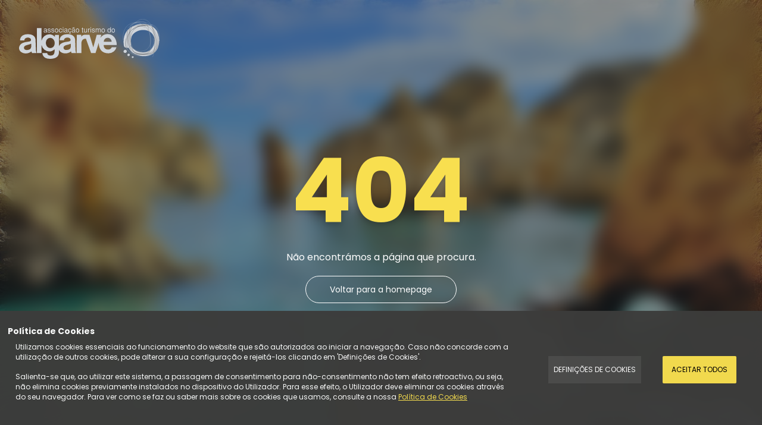

--- FILE ---
content_type: text/html; charset=UTF-8
request_url: https://www.algarvepromotion.pt/pt/agenda.aspx?page=3
body_size: 375
content:
<!doctype html><html lang="pt"><head><meta charset="utf-8"/><link rel="icon" href="/favicon.ico"/><meta name="author" content="Visualforma"/><meta name="viewport" content="width=device-width,initial-scale=1"/><meta name="theme-color" content="#ffffff"/><meta name="keywords" content="ATA, Algarve, Associação de Turismo do Algarve, Turismo"/><meta name="description" content="ATA - Associação de Turismo do Algarve"/><title>ATA - Associação de Turismo do Algarve</title><link rel="apple-touch-icon" href="/logo192.png"/><link rel="manifest" href="/manifest.json"/><script defer="defer" src="/static/js/main.b63e7166.js"></script><link href="/static/css/main.0c3c31dc.css" rel="stylesheet"></head><body><noscript>You need to enable JavaScript to run this app.</noscript><div id="root"></div><link href="https://assets.juicer.io/embed.css" media="all" rel="stylesheet"/></body></html>

--- FILE ---
content_type: text/html; charset=utf-8
request_url: https://www.google.com/recaptcha/api2/anchor?ar=1&k=6LeL91kfAAAAANQatKo6uzEwQDzAPNWwwQFr9_AT&co=aHR0cHM6Ly93d3cuYWxnYXJ2ZXByb21vdGlvbi5wdDo0NDM.&hl=pt&v=PoyoqOPhxBO7pBk68S4YbpHZ&size=invisible&anchor-ms=20000&execute-ms=30000&cb=vu0dnynku20c
body_size: 49085
content:
<!DOCTYPE HTML><html dir="ltr" lang="pt"><head><meta http-equiv="Content-Type" content="text/html; charset=UTF-8">
<meta http-equiv="X-UA-Compatible" content="IE=edge">
<title>reCAPTCHA</title>
<style type="text/css">
/* cyrillic-ext */
@font-face {
  font-family: 'Roboto';
  font-style: normal;
  font-weight: 400;
  font-stretch: 100%;
  src: url(//fonts.gstatic.com/s/roboto/v48/KFO7CnqEu92Fr1ME7kSn66aGLdTylUAMa3GUBHMdazTgWw.woff2) format('woff2');
  unicode-range: U+0460-052F, U+1C80-1C8A, U+20B4, U+2DE0-2DFF, U+A640-A69F, U+FE2E-FE2F;
}
/* cyrillic */
@font-face {
  font-family: 'Roboto';
  font-style: normal;
  font-weight: 400;
  font-stretch: 100%;
  src: url(//fonts.gstatic.com/s/roboto/v48/KFO7CnqEu92Fr1ME7kSn66aGLdTylUAMa3iUBHMdazTgWw.woff2) format('woff2');
  unicode-range: U+0301, U+0400-045F, U+0490-0491, U+04B0-04B1, U+2116;
}
/* greek-ext */
@font-face {
  font-family: 'Roboto';
  font-style: normal;
  font-weight: 400;
  font-stretch: 100%;
  src: url(//fonts.gstatic.com/s/roboto/v48/KFO7CnqEu92Fr1ME7kSn66aGLdTylUAMa3CUBHMdazTgWw.woff2) format('woff2');
  unicode-range: U+1F00-1FFF;
}
/* greek */
@font-face {
  font-family: 'Roboto';
  font-style: normal;
  font-weight: 400;
  font-stretch: 100%;
  src: url(//fonts.gstatic.com/s/roboto/v48/KFO7CnqEu92Fr1ME7kSn66aGLdTylUAMa3-UBHMdazTgWw.woff2) format('woff2');
  unicode-range: U+0370-0377, U+037A-037F, U+0384-038A, U+038C, U+038E-03A1, U+03A3-03FF;
}
/* math */
@font-face {
  font-family: 'Roboto';
  font-style: normal;
  font-weight: 400;
  font-stretch: 100%;
  src: url(//fonts.gstatic.com/s/roboto/v48/KFO7CnqEu92Fr1ME7kSn66aGLdTylUAMawCUBHMdazTgWw.woff2) format('woff2');
  unicode-range: U+0302-0303, U+0305, U+0307-0308, U+0310, U+0312, U+0315, U+031A, U+0326-0327, U+032C, U+032F-0330, U+0332-0333, U+0338, U+033A, U+0346, U+034D, U+0391-03A1, U+03A3-03A9, U+03B1-03C9, U+03D1, U+03D5-03D6, U+03F0-03F1, U+03F4-03F5, U+2016-2017, U+2034-2038, U+203C, U+2040, U+2043, U+2047, U+2050, U+2057, U+205F, U+2070-2071, U+2074-208E, U+2090-209C, U+20D0-20DC, U+20E1, U+20E5-20EF, U+2100-2112, U+2114-2115, U+2117-2121, U+2123-214F, U+2190, U+2192, U+2194-21AE, U+21B0-21E5, U+21F1-21F2, U+21F4-2211, U+2213-2214, U+2216-22FF, U+2308-230B, U+2310, U+2319, U+231C-2321, U+2336-237A, U+237C, U+2395, U+239B-23B7, U+23D0, U+23DC-23E1, U+2474-2475, U+25AF, U+25B3, U+25B7, U+25BD, U+25C1, U+25CA, U+25CC, U+25FB, U+266D-266F, U+27C0-27FF, U+2900-2AFF, U+2B0E-2B11, U+2B30-2B4C, U+2BFE, U+3030, U+FF5B, U+FF5D, U+1D400-1D7FF, U+1EE00-1EEFF;
}
/* symbols */
@font-face {
  font-family: 'Roboto';
  font-style: normal;
  font-weight: 400;
  font-stretch: 100%;
  src: url(//fonts.gstatic.com/s/roboto/v48/KFO7CnqEu92Fr1ME7kSn66aGLdTylUAMaxKUBHMdazTgWw.woff2) format('woff2');
  unicode-range: U+0001-000C, U+000E-001F, U+007F-009F, U+20DD-20E0, U+20E2-20E4, U+2150-218F, U+2190, U+2192, U+2194-2199, U+21AF, U+21E6-21F0, U+21F3, U+2218-2219, U+2299, U+22C4-22C6, U+2300-243F, U+2440-244A, U+2460-24FF, U+25A0-27BF, U+2800-28FF, U+2921-2922, U+2981, U+29BF, U+29EB, U+2B00-2BFF, U+4DC0-4DFF, U+FFF9-FFFB, U+10140-1018E, U+10190-1019C, U+101A0, U+101D0-101FD, U+102E0-102FB, U+10E60-10E7E, U+1D2C0-1D2D3, U+1D2E0-1D37F, U+1F000-1F0FF, U+1F100-1F1AD, U+1F1E6-1F1FF, U+1F30D-1F30F, U+1F315, U+1F31C, U+1F31E, U+1F320-1F32C, U+1F336, U+1F378, U+1F37D, U+1F382, U+1F393-1F39F, U+1F3A7-1F3A8, U+1F3AC-1F3AF, U+1F3C2, U+1F3C4-1F3C6, U+1F3CA-1F3CE, U+1F3D4-1F3E0, U+1F3ED, U+1F3F1-1F3F3, U+1F3F5-1F3F7, U+1F408, U+1F415, U+1F41F, U+1F426, U+1F43F, U+1F441-1F442, U+1F444, U+1F446-1F449, U+1F44C-1F44E, U+1F453, U+1F46A, U+1F47D, U+1F4A3, U+1F4B0, U+1F4B3, U+1F4B9, U+1F4BB, U+1F4BF, U+1F4C8-1F4CB, U+1F4D6, U+1F4DA, U+1F4DF, U+1F4E3-1F4E6, U+1F4EA-1F4ED, U+1F4F7, U+1F4F9-1F4FB, U+1F4FD-1F4FE, U+1F503, U+1F507-1F50B, U+1F50D, U+1F512-1F513, U+1F53E-1F54A, U+1F54F-1F5FA, U+1F610, U+1F650-1F67F, U+1F687, U+1F68D, U+1F691, U+1F694, U+1F698, U+1F6AD, U+1F6B2, U+1F6B9-1F6BA, U+1F6BC, U+1F6C6-1F6CF, U+1F6D3-1F6D7, U+1F6E0-1F6EA, U+1F6F0-1F6F3, U+1F6F7-1F6FC, U+1F700-1F7FF, U+1F800-1F80B, U+1F810-1F847, U+1F850-1F859, U+1F860-1F887, U+1F890-1F8AD, U+1F8B0-1F8BB, U+1F8C0-1F8C1, U+1F900-1F90B, U+1F93B, U+1F946, U+1F984, U+1F996, U+1F9E9, U+1FA00-1FA6F, U+1FA70-1FA7C, U+1FA80-1FA89, U+1FA8F-1FAC6, U+1FACE-1FADC, U+1FADF-1FAE9, U+1FAF0-1FAF8, U+1FB00-1FBFF;
}
/* vietnamese */
@font-face {
  font-family: 'Roboto';
  font-style: normal;
  font-weight: 400;
  font-stretch: 100%;
  src: url(//fonts.gstatic.com/s/roboto/v48/KFO7CnqEu92Fr1ME7kSn66aGLdTylUAMa3OUBHMdazTgWw.woff2) format('woff2');
  unicode-range: U+0102-0103, U+0110-0111, U+0128-0129, U+0168-0169, U+01A0-01A1, U+01AF-01B0, U+0300-0301, U+0303-0304, U+0308-0309, U+0323, U+0329, U+1EA0-1EF9, U+20AB;
}
/* latin-ext */
@font-face {
  font-family: 'Roboto';
  font-style: normal;
  font-weight: 400;
  font-stretch: 100%;
  src: url(//fonts.gstatic.com/s/roboto/v48/KFO7CnqEu92Fr1ME7kSn66aGLdTylUAMa3KUBHMdazTgWw.woff2) format('woff2');
  unicode-range: U+0100-02BA, U+02BD-02C5, U+02C7-02CC, U+02CE-02D7, U+02DD-02FF, U+0304, U+0308, U+0329, U+1D00-1DBF, U+1E00-1E9F, U+1EF2-1EFF, U+2020, U+20A0-20AB, U+20AD-20C0, U+2113, U+2C60-2C7F, U+A720-A7FF;
}
/* latin */
@font-face {
  font-family: 'Roboto';
  font-style: normal;
  font-weight: 400;
  font-stretch: 100%;
  src: url(//fonts.gstatic.com/s/roboto/v48/KFO7CnqEu92Fr1ME7kSn66aGLdTylUAMa3yUBHMdazQ.woff2) format('woff2');
  unicode-range: U+0000-00FF, U+0131, U+0152-0153, U+02BB-02BC, U+02C6, U+02DA, U+02DC, U+0304, U+0308, U+0329, U+2000-206F, U+20AC, U+2122, U+2191, U+2193, U+2212, U+2215, U+FEFF, U+FFFD;
}
/* cyrillic-ext */
@font-face {
  font-family: 'Roboto';
  font-style: normal;
  font-weight: 500;
  font-stretch: 100%;
  src: url(//fonts.gstatic.com/s/roboto/v48/KFO7CnqEu92Fr1ME7kSn66aGLdTylUAMa3GUBHMdazTgWw.woff2) format('woff2');
  unicode-range: U+0460-052F, U+1C80-1C8A, U+20B4, U+2DE0-2DFF, U+A640-A69F, U+FE2E-FE2F;
}
/* cyrillic */
@font-face {
  font-family: 'Roboto';
  font-style: normal;
  font-weight: 500;
  font-stretch: 100%;
  src: url(//fonts.gstatic.com/s/roboto/v48/KFO7CnqEu92Fr1ME7kSn66aGLdTylUAMa3iUBHMdazTgWw.woff2) format('woff2');
  unicode-range: U+0301, U+0400-045F, U+0490-0491, U+04B0-04B1, U+2116;
}
/* greek-ext */
@font-face {
  font-family: 'Roboto';
  font-style: normal;
  font-weight: 500;
  font-stretch: 100%;
  src: url(//fonts.gstatic.com/s/roboto/v48/KFO7CnqEu92Fr1ME7kSn66aGLdTylUAMa3CUBHMdazTgWw.woff2) format('woff2');
  unicode-range: U+1F00-1FFF;
}
/* greek */
@font-face {
  font-family: 'Roboto';
  font-style: normal;
  font-weight: 500;
  font-stretch: 100%;
  src: url(//fonts.gstatic.com/s/roboto/v48/KFO7CnqEu92Fr1ME7kSn66aGLdTylUAMa3-UBHMdazTgWw.woff2) format('woff2');
  unicode-range: U+0370-0377, U+037A-037F, U+0384-038A, U+038C, U+038E-03A1, U+03A3-03FF;
}
/* math */
@font-face {
  font-family: 'Roboto';
  font-style: normal;
  font-weight: 500;
  font-stretch: 100%;
  src: url(//fonts.gstatic.com/s/roboto/v48/KFO7CnqEu92Fr1ME7kSn66aGLdTylUAMawCUBHMdazTgWw.woff2) format('woff2');
  unicode-range: U+0302-0303, U+0305, U+0307-0308, U+0310, U+0312, U+0315, U+031A, U+0326-0327, U+032C, U+032F-0330, U+0332-0333, U+0338, U+033A, U+0346, U+034D, U+0391-03A1, U+03A3-03A9, U+03B1-03C9, U+03D1, U+03D5-03D6, U+03F0-03F1, U+03F4-03F5, U+2016-2017, U+2034-2038, U+203C, U+2040, U+2043, U+2047, U+2050, U+2057, U+205F, U+2070-2071, U+2074-208E, U+2090-209C, U+20D0-20DC, U+20E1, U+20E5-20EF, U+2100-2112, U+2114-2115, U+2117-2121, U+2123-214F, U+2190, U+2192, U+2194-21AE, U+21B0-21E5, U+21F1-21F2, U+21F4-2211, U+2213-2214, U+2216-22FF, U+2308-230B, U+2310, U+2319, U+231C-2321, U+2336-237A, U+237C, U+2395, U+239B-23B7, U+23D0, U+23DC-23E1, U+2474-2475, U+25AF, U+25B3, U+25B7, U+25BD, U+25C1, U+25CA, U+25CC, U+25FB, U+266D-266F, U+27C0-27FF, U+2900-2AFF, U+2B0E-2B11, U+2B30-2B4C, U+2BFE, U+3030, U+FF5B, U+FF5D, U+1D400-1D7FF, U+1EE00-1EEFF;
}
/* symbols */
@font-face {
  font-family: 'Roboto';
  font-style: normal;
  font-weight: 500;
  font-stretch: 100%;
  src: url(//fonts.gstatic.com/s/roboto/v48/KFO7CnqEu92Fr1ME7kSn66aGLdTylUAMaxKUBHMdazTgWw.woff2) format('woff2');
  unicode-range: U+0001-000C, U+000E-001F, U+007F-009F, U+20DD-20E0, U+20E2-20E4, U+2150-218F, U+2190, U+2192, U+2194-2199, U+21AF, U+21E6-21F0, U+21F3, U+2218-2219, U+2299, U+22C4-22C6, U+2300-243F, U+2440-244A, U+2460-24FF, U+25A0-27BF, U+2800-28FF, U+2921-2922, U+2981, U+29BF, U+29EB, U+2B00-2BFF, U+4DC0-4DFF, U+FFF9-FFFB, U+10140-1018E, U+10190-1019C, U+101A0, U+101D0-101FD, U+102E0-102FB, U+10E60-10E7E, U+1D2C0-1D2D3, U+1D2E0-1D37F, U+1F000-1F0FF, U+1F100-1F1AD, U+1F1E6-1F1FF, U+1F30D-1F30F, U+1F315, U+1F31C, U+1F31E, U+1F320-1F32C, U+1F336, U+1F378, U+1F37D, U+1F382, U+1F393-1F39F, U+1F3A7-1F3A8, U+1F3AC-1F3AF, U+1F3C2, U+1F3C4-1F3C6, U+1F3CA-1F3CE, U+1F3D4-1F3E0, U+1F3ED, U+1F3F1-1F3F3, U+1F3F5-1F3F7, U+1F408, U+1F415, U+1F41F, U+1F426, U+1F43F, U+1F441-1F442, U+1F444, U+1F446-1F449, U+1F44C-1F44E, U+1F453, U+1F46A, U+1F47D, U+1F4A3, U+1F4B0, U+1F4B3, U+1F4B9, U+1F4BB, U+1F4BF, U+1F4C8-1F4CB, U+1F4D6, U+1F4DA, U+1F4DF, U+1F4E3-1F4E6, U+1F4EA-1F4ED, U+1F4F7, U+1F4F9-1F4FB, U+1F4FD-1F4FE, U+1F503, U+1F507-1F50B, U+1F50D, U+1F512-1F513, U+1F53E-1F54A, U+1F54F-1F5FA, U+1F610, U+1F650-1F67F, U+1F687, U+1F68D, U+1F691, U+1F694, U+1F698, U+1F6AD, U+1F6B2, U+1F6B9-1F6BA, U+1F6BC, U+1F6C6-1F6CF, U+1F6D3-1F6D7, U+1F6E0-1F6EA, U+1F6F0-1F6F3, U+1F6F7-1F6FC, U+1F700-1F7FF, U+1F800-1F80B, U+1F810-1F847, U+1F850-1F859, U+1F860-1F887, U+1F890-1F8AD, U+1F8B0-1F8BB, U+1F8C0-1F8C1, U+1F900-1F90B, U+1F93B, U+1F946, U+1F984, U+1F996, U+1F9E9, U+1FA00-1FA6F, U+1FA70-1FA7C, U+1FA80-1FA89, U+1FA8F-1FAC6, U+1FACE-1FADC, U+1FADF-1FAE9, U+1FAF0-1FAF8, U+1FB00-1FBFF;
}
/* vietnamese */
@font-face {
  font-family: 'Roboto';
  font-style: normal;
  font-weight: 500;
  font-stretch: 100%;
  src: url(//fonts.gstatic.com/s/roboto/v48/KFO7CnqEu92Fr1ME7kSn66aGLdTylUAMa3OUBHMdazTgWw.woff2) format('woff2');
  unicode-range: U+0102-0103, U+0110-0111, U+0128-0129, U+0168-0169, U+01A0-01A1, U+01AF-01B0, U+0300-0301, U+0303-0304, U+0308-0309, U+0323, U+0329, U+1EA0-1EF9, U+20AB;
}
/* latin-ext */
@font-face {
  font-family: 'Roboto';
  font-style: normal;
  font-weight: 500;
  font-stretch: 100%;
  src: url(//fonts.gstatic.com/s/roboto/v48/KFO7CnqEu92Fr1ME7kSn66aGLdTylUAMa3KUBHMdazTgWw.woff2) format('woff2');
  unicode-range: U+0100-02BA, U+02BD-02C5, U+02C7-02CC, U+02CE-02D7, U+02DD-02FF, U+0304, U+0308, U+0329, U+1D00-1DBF, U+1E00-1E9F, U+1EF2-1EFF, U+2020, U+20A0-20AB, U+20AD-20C0, U+2113, U+2C60-2C7F, U+A720-A7FF;
}
/* latin */
@font-face {
  font-family: 'Roboto';
  font-style: normal;
  font-weight: 500;
  font-stretch: 100%;
  src: url(//fonts.gstatic.com/s/roboto/v48/KFO7CnqEu92Fr1ME7kSn66aGLdTylUAMa3yUBHMdazQ.woff2) format('woff2');
  unicode-range: U+0000-00FF, U+0131, U+0152-0153, U+02BB-02BC, U+02C6, U+02DA, U+02DC, U+0304, U+0308, U+0329, U+2000-206F, U+20AC, U+2122, U+2191, U+2193, U+2212, U+2215, U+FEFF, U+FFFD;
}
/* cyrillic-ext */
@font-face {
  font-family: 'Roboto';
  font-style: normal;
  font-weight: 900;
  font-stretch: 100%;
  src: url(//fonts.gstatic.com/s/roboto/v48/KFO7CnqEu92Fr1ME7kSn66aGLdTylUAMa3GUBHMdazTgWw.woff2) format('woff2');
  unicode-range: U+0460-052F, U+1C80-1C8A, U+20B4, U+2DE0-2DFF, U+A640-A69F, U+FE2E-FE2F;
}
/* cyrillic */
@font-face {
  font-family: 'Roboto';
  font-style: normal;
  font-weight: 900;
  font-stretch: 100%;
  src: url(//fonts.gstatic.com/s/roboto/v48/KFO7CnqEu92Fr1ME7kSn66aGLdTylUAMa3iUBHMdazTgWw.woff2) format('woff2');
  unicode-range: U+0301, U+0400-045F, U+0490-0491, U+04B0-04B1, U+2116;
}
/* greek-ext */
@font-face {
  font-family: 'Roboto';
  font-style: normal;
  font-weight: 900;
  font-stretch: 100%;
  src: url(//fonts.gstatic.com/s/roboto/v48/KFO7CnqEu92Fr1ME7kSn66aGLdTylUAMa3CUBHMdazTgWw.woff2) format('woff2');
  unicode-range: U+1F00-1FFF;
}
/* greek */
@font-face {
  font-family: 'Roboto';
  font-style: normal;
  font-weight: 900;
  font-stretch: 100%;
  src: url(//fonts.gstatic.com/s/roboto/v48/KFO7CnqEu92Fr1ME7kSn66aGLdTylUAMa3-UBHMdazTgWw.woff2) format('woff2');
  unicode-range: U+0370-0377, U+037A-037F, U+0384-038A, U+038C, U+038E-03A1, U+03A3-03FF;
}
/* math */
@font-face {
  font-family: 'Roboto';
  font-style: normal;
  font-weight: 900;
  font-stretch: 100%;
  src: url(//fonts.gstatic.com/s/roboto/v48/KFO7CnqEu92Fr1ME7kSn66aGLdTylUAMawCUBHMdazTgWw.woff2) format('woff2');
  unicode-range: U+0302-0303, U+0305, U+0307-0308, U+0310, U+0312, U+0315, U+031A, U+0326-0327, U+032C, U+032F-0330, U+0332-0333, U+0338, U+033A, U+0346, U+034D, U+0391-03A1, U+03A3-03A9, U+03B1-03C9, U+03D1, U+03D5-03D6, U+03F0-03F1, U+03F4-03F5, U+2016-2017, U+2034-2038, U+203C, U+2040, U+2043, U+2047, U+2050, U+2057, U+205F, U+2070-2071, U+2074-208E, U+2090-209C, U+20D0-20DC, U+20E1, U+20E5-20EF, U+2100-2112, U+2114-2115, U+2117-2121, U+2123-214F, U+2190, U+2192, U+2194-21AE, U+21B0-21E5, U+21F1-21F2, U+21F4-2211, U+2213-2214, U+2216-22FF, U+2308-230B, U+2310, U+2319, U+231C-2321, U+2336-237A, U+237C, U+2395, U+239B-23B7, U+23D0, U+23DC-23E1, U+2474-2475, U+25AF, U+25B3, U+25B7, U+25BD, U+25C1, U+25CA, U+25CC, U+25FB, U+266D-266F, U+27C0-27FF, U+2900-2AFF, U+2B0E-2B11, U+2B30-2B4C, U+2BFE, U+3030, U+FF5B, U+FF5D, U+1D400-1D7FF, U+1EE00-1EEFF;
}
/* symbols */
@font-face {
  font-family: 'Roboto';
  font-style: normal;
  font-weight: 900;
  font-stretch: 100%;
  src: url(//fonts.gstatic.com/s/roboto/v48/KFO7CnqEu92Fr1ME7kSn66aGLdTylUAMaxKUBHMdazTgWw.woff2) format('woff2');
  unicode-range: U+0001-000C, U+000E-001F, U+007F-009F, U+20DD-20E0, U+20E2-20E4, U+2150-218F, U+2190, U+2192, U+2194-2199, U+21AF, U+21E6-21F0, U+21F3, U+2218-2219, U+2299, U+22C4-22C6, U+2300-243F, U+2440-244A, U+2460-24FF, U+25A0-27BF, U+2800-28FF, U+2921-2922, U+2981, U+29BF, U+29EB, U+2B00-2BFF, U+4DC0-4DFF, U+FFF9-FFFB, U+10140-1018E, U+10190-1019C, U+101A0, U+101D0-101FD, U+102E0-102FB, U+10E60-10E7E, U+1D2C0-1D2D3, U+1D2E0-1D37F, U+1F000-1F0FF, U+1F100-1F1AD, U+1F1E6-1F1FF, U+1F30D-1F30F, U+1F315, U+1F31C, U+1F31E, U+1F320-1F32C, U+1F336, U+1F378, U+1F37D, U+1F382, U+1F393-1F39F, U+1F3A7-1F3A8, U+1F3AC-1F3AF, U+1F3C2, U+1F3C4-1F3C6, U+1F3CA-1F3CE, U+1F3D4-1F3E0, U+1F3ED, U+1F3F1-1F3F3, U+1F3F5-1F3F7, U+1F408, U+1F415, U+1F41F, U+1F426, U+1F43F, U+1F441-1F442, U+1F444, U+1F446-1F449, U+1F44C-1F44E, U+1F453, U+1F46A, U+1F47D, U+1F4A3, U+1F4B0, U+1F4B3, U+1F4B9, U+1F4BB, U+1F4BF, U+1F4C8-1F4CB, U+1F4D6, U+1F4DA, U+1F4DF, U+1F4E3-1F4E6, U+1F4EA-1F4ED, U+1F4F7, U+1F4F9-1F4FB, U+1F4FD-1F4FE, U+1F503, U+1F507-1F50B, U+1F50D, U+1F512-1F513, U+1F53E-1F54A, U+1F54F-1F5FA, U+1F610, U+1F650-1F67F, U+1F687, U+1F68D, U+1F691, U+1F694, U+1F698, U+1F6AD, U+1F6B2, U+1F6B9-1F6BA, U+1F6BC, U+1F6C6-1F6CF, U+1F6D3-1F6D7, U+1F6E0-1F6EA, U+1F6F0-1F6F3, U+1F6F7-1F6FC, U+1F700-1F7FF, U+1F800-1F80B, U+1F810-1F847, U+1F850-1F859, U+1F860-1F887, U+1F890-1F8AD, U+1F8B0-1F8BB, U+1F8C0-1F8C1, U+1F900-1F90B, U+1F93B, U+1F946, U+1F984, U+1F996, U+1F9E9, U+1FA00-1FA6F, U+1FA70-1FA7C, U+1FA80-1FA89, U+1FA8F-1FAC6, U+1FACE-1FADC, U+1FADF-1FAE9, U+1FAF0-1FAF8, U+1FB00-1FBFF;
}
/* vietnamese */
@font-face {
  font-family: 'Roboto';
  font-style: normal;
  font-weight: 900;
  font-stretch: 100%;
  src: url(//fonts.gstatic.com/s/roboto/v48/KFO7CnqEu92Fr1ME7kSn66aGLdTylUAMa3OUBHMdazTgWw.woff2) format('woff2');
  unicode-range: U+0102-0103, U+0110-0111, U+0128-0129, U+0168-0169, U+01A0-01A1, U+01AF-01B0, U+0300-0301, U+0303-0304, U+0308-0309, U+0323, U+0329, U+1EA0-1EF9, U+20AB;
}
/* latin-ext */
@font-face {
  font-family: 'Roboto';
  font-style: normal;
  font-weight: 900;
  font-stretch: 100%;
  src: url(//fonts.gstatic.com/s/roboto/v48/KFO7CnqEu92Fr1ME7kSn66aGLdTylUAMa3KUBHMdazTgWw.woff2) format('woff2');
  unicode-range: U+0100-02BA, U+02BD-02C5, U+02C7-02CC, U+02CE-02D7, U+02DD-02FF, U+0304, U+0308, U+0329, U+1D00-1DBF, U+1E00-1E9F, U+1EF2-1EFF, U+2020, U+20A0-20AB, U+20AD-20C0, U+2113, U+2C60-2C7F, U+A720-A7FF;
}
/* latin */
@font-face {
  font-family: 'Roboto';
  font-style: normal;
  font-weight: 900;
  font-stretch: 100%;
  src: url(//fonts.gstatic.com/s/roboto/v48/KFO7CnqEu92Fr1ME7kSn66aGLdTylUAMa3yUBHMdazQ.woff2) format('woff2');
  unicode-range: U+0000-00FF, U+0131, U+0152-0153, U+02BB-02BC, U+02C6, U+02DA, U+02DC, U+0304, U+0308, U+0329, U+2000-206F, U+20AC, U+2122, U+2191, U+2193, U+2212, U+2215, U+FEFF, U+FFFD;
}

</style>
<link rel="stylesheet" type="text/css" href="https://www.gstatic.com/recaptcha/releases/PoyoqOPhxBO7pBk68S4YbpHZ/styles__ltr.css">
<script nonce="s6Jt-CIhCjSGmrrphMU_xQ" type="text/javascript">window['__recaptcha_api'] = 'https://www.google.com/recaptcha/api2/';</script>
<script type="text/javascript" src="https://www.gstatic.com/recaptcha/releases/PoyoqOPhxBO7pBk68S4YbpHZ/recaptcha__pt.js" nonce="s6Jt-CIhCjSGmrrphMU_xQ">
      
    </script></head>
<body><div id="rc-anchor-alert" class="rc-anchor-alert"></div>
<input type="hidden" id="recaptcha-token" value="[base64]">
<script type="text/javascript" nonce="s6Jt-CIhCjSGmrrphMU_xQ">
      recaptcha.anchor.Main.init("[\x22ainput\x22,[\x22bgdata\x22,\x22\x22,\[base64]/[base64]/MjU1Ong/[base64]/[base64]/[base64]/[base64]/[base64]/[base64]/[base64]/[base64]/[base64]/[base64]/[base64]/[base64]/[base64]/[base64]/[base64]\\u003d\x22,\[base64]\\u003d\x22,\[base64]/woFmw4JBGzMuw6/DlcKuUjPDtiguwq/ChDltXsKcw5LCmMKhw71hw5t6ccOBNnvCjirDkkMBKsKfwqM6w6zDhSZCw7hzQ8KIw6zCvsKANQ7DvHlUwofCqklNwrB3ZHzDijjCk8K/w4nCg27CuDDDlQNGZMKiwprCs8Knw6nCjgc2w77DtsOsWDnCm8OGw6jCssOUawQVwoLCrgwQMW0hw4LDj8OYwpjCrE5oFmjDhSbDocKDD8K/H2Bxw43Dl8KlBsKvwoV5w7pow4nCkULCi3EDMT/DtMKedcK6w7Quw5vDkm7Dg1czw4zCvHDCgcOEOFIACBJKZWzDk3FMwqDDl2XDjMOgw6rDpDPDmsOmasKvwpDCmcOFHMOsNTPDjRAydcOQeFzDp8OYTcKcH8KPw7vCnMKZwq4kwoTCrEDCoix5QnVcfUzDtVnDrcO2c8OQw6/CgsK+wqXChMOvwotrWW0VIhQbVmcNUMOawpHCiT/DuUswwrR1w5bDl8KPw64Gw7PCusKlaQAUw6wRYcK2ZDzDtsOoLMKraRNcw6jDlQfDm8K+Q0cPAcOGwpTDiQUAwpbDgMOhw41lw5zCpAhaB8KtRsOnJnLDhMKdYVRRwr0iYMO5Jn/[base64]/wpzCsMOCw6vDlivDpsOYw6bCnnYSOjTCo8OCw7dJSMOrw6xnw73CoSRlw6tNQ1hbKMOLwr1FwpDCt8Khw75+f8KFN8OLecKULGxPw6kjw5/CnMOKw5/CsU7CgVJ4aGs2w5rCnSQ9w79bLcKvwrB+fMOsKRdiZkAlbMKEwrrChAYbOMKZwoRXWsOeJcKOwpDDk3Asw4/CvsK/[base64]/DpGvDg8Kvwq/CriMlw7XCjMK2w5krZ8KSwo/Dpk/DqXjDujIGwrfDvUnDlVkbAMOfO8KdwrnDvQ/DpD7Dr8Kvwq8/wrVBNMOew4xAw6p9UsKiwpA4OMOQbHJIMcOaXMOAeQ59w6shwqLDvMOiwp9dwpjCjxnDjjBqQRzCtw/DnMOpw4kiwq7DnBTCgx8Zw4TCmMKtw6DCkzxNwrLDmFPCu8KGaMKUw5rDuMKdwoTDqGkrw59XwojCq8K2LcKwwobCmQgsJyVbc8Kdwr1nUS8Awqh9ZcK6w7bCosOFOCPDq8OtYMOJQ8KEEWAvwo7CrsKjaUrCkMKmBG7Ct8KQWMKwwqsMaCHCtMK/wrjDlMOgWMK+w7ouw6ZPNj84AXJgw4rCgMOIZXJNKcOEwo3CkMOCwqdiwq/DnHVFBMKdw4FPISrCgsK9w7HDgi3CoD/Dv8Ktw5FqcjBdw7Aew4jDvcKdw6FowpTCnhENwqTCtsOmEm9pwr9Cw4E4w5AwwokULMOKw71BbWgpF1fDrH4sKW8Qwo7CoGpQM23DsjzDjsKjLMOGaQzCqjk1HMKEwpvClx0owqTCvB/[base64]/DtsOkw7rDh8OOF8OSOsO1wrASwoJBKFnCiSZIbng5w5XCoiEHwr/DnMK/[base64]/wpvCqilUS0HDqizCjCLCjsOdwofDpcO1eSPCljvCk8KbMzFzwozCmXZcwrEZU8K5McOlaRd0w5xYfcKECmkdwqg9wrrDg8KoOcOWVi/ChCDCuHrDhmzDn8Osw6vDjMOYwro+NMOXJndWZlcSKgfCnlnCsSzClQXDrH4KGMKOEcKFwo3CqwXCu3TCl8KeQy7Dl8KWO8OjwrbDisK7SsOLOMKEw6NCE2kjw7HDlFHCrMK/w53CuQvClEDDiCFYw6fClcO1wq4ZJ8KFw6HCo2jDpsOXClvDlsKKwrt/[base64]/DmMKSwo3Du8Kgw7nCncKTZSHCvcKjOMKlwpkkSAQePwnCpMKvw4bDsMKqwp3DiTtRASNXQjjCuMKVUMK3CsKmw6TDtsOLwqpBbcOhasKHw6/DqcOIwonChBIQPsKoDxUGY8KIw7YbfMK4VcKDwoPCvcKVYQZfPEbDrsK+e8K1Gm8bSnLDoMKhTEQJPWQdw5lsw4paB8O7wqx9w4/DogxNbD7ClMKmw5QHwqYIAikFwovDhsKCCsKwTGDDpcOow7zCjMOxwrnDisKVw7rDvDzDg8OIwpMzwo3DlMK1CWTDtRVPe8O/wrHDkcOlw5kywp9nDcOiw5BtRsKlbsK0w4DDqDEDw4PDnsKHdsOEwoNNFAA2w4t8wqrCtcO1wqbCky7CmMOCTyHDhMOiwq/DsxoVw4kOwoJvVcKdw4YMwrrDvDk7QwFnwrbDhWDCnngewoAMwq7DtcKBJcKvwqgXw6Q0LsOpw7hMwq9rw7jDpnjCqsKkw5BzPT9Bw6RrIgDDjUPDu1REICZnw6ETR25Bw5MiIcO4aMKWwpTDtU/DlcKjwoHDu8K6wp5kIRfDsxtiw7ZfYMOBwonCvi11QVrDmsKhMcOydQwvw4zDrlnCgUUdwrpkw4DCi8OCFzR0eXFgacOVcMK5cMObw6nCncOEwrI5wr0GT2jDkcOIKAoawrzDgMKkZwYIFMKSIHHDunAuw7EqEsOGw5Ajw6V1J1B/CT4aw68VMcK5wq3Drwc3WD/CgsKKF13CtMOEw7pAaxRAQWPDlU3DtcKnw6HDt8OXBMOlw4pVwrrCs8KvM8OLd8OsA0g0w7VNDMOqwrNrw43Cu2rDp8OZPcOMw7jDgFjCqj/CpsOaTlJzwpAkdSrCjFjDtx7Ch8KGUzJhwqLCv1XCt8O+wqTDk8KTLHhQfcOlwoXDnXzDp8KPC2tiwqMJw5jDlADCrShAIsOfw4vCkMO4Fn3Dl8K8QhfDpcKQbybCocKad1/CtzgsDMKRGcOewrXCh8KSw4TCs1nDhsKPwohSWcOZw5d0wr3CjE3CvzPCnMK8GBHCnAPCisOzJh3DhcOWw4zCjEBqI8OafirCjMKueMOOPsKUw5MGwpNawpHCjcKZwqLCsMKNwqIEwpPCk8O7wp/[base64]/[base64]/[base64]/CoBcFwrjCt33CphPDtMORw77DkXciw7nDrsOAwqnDm2nCr8Kqw6PDoMOqdsKRHy0+MsO+bhR1MWwhw69Zw6jDqgfCkVLCgMOSCSrDpAvCjMOiAMKjwp/CmsOPwrIUwq3DugvDt2YsYF8zw4fDsw/DjMOjw7fCsMKldsOxw7E9FRxRwr0lQU0BC2VRNcO7KU7DnsKUZhZcwo4dw6bDgMKST8KfdxrCkTllw7URaFbCkGEDdMO/woXDqknCuHd1B8O1Xy5fwr/Dl0Qkw5E3CMKUwqPCmMO2CsKDw5/Ch37DkkJ6w61HwrzDhMOvwrNOEMKgw57DlMONw6ZtIMKNesOAK1HCkhTCgsKqw7xhaMO+E8K3wrYwJ8K3wo7Cr10fwrzDninDvlg9CH1LwohxZcKnw5zDn1TDmcK+wr7DkxcaN8OdXsOjGX/Don3CiBA6GA/DhUtRHMO0ISDDosOKwrx4NmzDk1TDo3PDh8OpBsKmZcOXw7zDk8KFwoQjCRlbwovCkcKYDcOzCDAfw74lw7zDrxQOw4/CmcKxwoDDpcOrwrQMUEZLPcKQX8KWw73Ci8KwIDDDrsKPw6wBWMOEwrNfw6p/w7XClMOIa8KYF2NmXMKrbzzCs8KZIn9XwoU7woI3VMOhXcKHTjRWw4U1wr/DjsOFQXDDnMK9wp/CumocDMKaQkglYcOOOh3DkcO2VsKmOcOtIVXDmzPChMKQPEsuUlcqwqggMw9Xw5TDgxXCoWfClA/Cpl8zSMOeMys8w7hew5LDkMKSw5jCn8OtSQEIw7jDlAkLw6EiHWZrfB7DmkLCrl7DrMKJwoEGwoXDn8Odw5AdQh8UCcOVw5/CtnXCqG7CjcKHCsOCwoXDlmHCo8K0esKCw7wKQT44TcKYw7AJNUzDrMO6LMODw5vDgHpuADDCv2QJw6Zfwq/[base64]/CrWFdTsOFDBPDmsKSKMKABHXCg2nDqsOIUhYvw4Ziwq3CljXDm0vChiLChMOqwpLChsKFJcO7w5FiCsOvw64ZwrB0Y8OHFQfCuSsNwq/DiMKWw4/DsUXChUjDjCpCMsOYYcKlDD7DosOmw5N3w4w/QHTCun7Cu8KOwpjCg8KfwqrDgMKtwqzCnVLDjjgmAXjCuWhHw67DicOrLEksVi5tw4DCkMOpwow0e8OaaMOEK1A6wqHDo8OIwobCu8KtYyjCm8KOw6x6w7jDqTsIFsKEw4pHKz7DucOIPcO+NlfCqmkhaVhGRcO/[base64]/wplxwq3Du8Kow61LwrN4w7bCvCVXTMKdw5TCjsKHw7rDvBDCg8KJFEw7w78dOsKgw40MKFbDj03CpwgywrXDpj3DrlPCjMOcUcOXwrFXwprCp0jCmEHDpcKiAzbDi8KzW8KQw7rCmS82NinCgMKJbUPCgHViw7rCosKLUnrDu8OIwoMcw7Y+PMKkMcKMeW/CjizCiz8owoFQeyrCqcKUw5/ChMOcw7DCnsOAw4Iqwqs7wo/CtsKtwobCksOxwpsjw6rCmhLDnUByworCqcOyw7PCnsOBwqzDvsKrLWnCqMOqf102dcKhJ8OyXjvCoMOSwqpHw4HCocKVwrPDhARBF8KwHMK6wpfCrsKgNjLCuRdbwqvDk8K/wrPDjcKqwoImw7sgwpzDhMOqw4jDj8KFI8KRRGPDisK7IcORWVnDiMOnGwTClcOBQUvCn8K0PsOLasOXw40Dw7QLwp50wrTDpSzCicOFT8K0w4XDuhTDpws/FCvCuHAWM1XDizbCuGTDmR/Du8Kbw41Bw5nCsMOawqoww4AiRmgbwqwlMsOVS8OsNcKhwrUFw6cxw6LCkDfDhMKSTcKuw5zCkMOxw449TEHCsR/CncKtwprCuxFCNR1bw5RAAcKTw7tUWcO+wqZ5wrVUX8OFbwhGwqXDusKxBsOGw4VJSR/CtQDCrjjClnICRzvCs2nDiMOockQgw61CwpvCiWtQX30rTsKGEQ3CjcO2RMOqwqwyGsOzw5U2w6TDlcOIw7gbwogSw408JcKaw7IqGkTDjn9xwos7w6jCm8ObOEgYUsONCDrDjnPDjT9PIw40wpxTwq/CggjDgi/CiVl3wqzCl2LDnXUewpULwpXCoinDi8Omw583EG0YMcKGw7LCr8OGw7PClsOlwpzCoWc+esO9wrl1w47DqcKRF2BUwpjDpEwOTsKww7fCmcOHI8O+wqkAdcOTDMKKaVFbw5YsWcO0w7zDnw/CuMOSbAkPKhZAw7fCuzZfwqnCoA4MdcKCwoFGFMOzw7zDgHvDr8O/wpLCqUpdAnXDocO4CQLClzdyemTDoMKgw5DDisO3w7fCjgvCsMKiGw7CusK+wrQaw5LDuG5vw7UrN8KeU8K6wp/Di8KkQ2Nrw4PDmg1Oez16UMKtw4RMTsOiwq3CiQjDsBtoVcOIMzHChMOcwo3DhsK/wr3Dp29WVVksXw9PGcKkw5xCQnDDvsK1L8KhYxbCoxPCnzrCrcOYw5LClTLDqcK3woXCscKkOsOUJMKuFE3CskYfb8Kkw4LDqsK2woLDisKrwqRpwq9fw7jDhcKjaMOKwo7CgWzCnMKDX3nDgsOlw7g3JhjCvsKGcsO7RcK7w7PCpMOlTgjCuxTCmsK/w44rwrhCw7lcZGULLERywrfCtDTCrwt4aDhKwo4LQBMvMcOFN3N7w4MGMQgOwokFVcKXLcK3OhrDmULCjsKNw7rDr3rCvsOyOxcoG37CoMK6w7PDicKlQMOOOMONw67CqhnDicKZA0DCqMKJKcOIwo/Ch8O9QRjCmg3DjETDp8OHAMOJa8OWQsO1wogyDcOYwqDChsOTbSjCknMQwqnCikoMwo1cw7HDpMKew7ELAsOowpzDq3HDs2LDucKDIl5mWMO0w5LCqcKuFnNBw4PCocKKw59EbsO+w4/Dn3ZRwrbDvykrw7PDtRY2wr95IsK6wpoIw6xHd8OjbUHCtQsbJMKAwozCk8KTwqrDkMK6wrZQFw3Dn8KMwpXCmmh6asOEwrVFY8O5woV4aMOKwoHDkhZEw5JnwrPClyZPQMOLwrbDtsOBLcKQwoTDm8KldsO/wpfClzQOQm4FS3LCpcOywrRuMsOhBwZXw6jCrEzDljjDgnJbQsKyw5FCfsKxwowww67DmMKtN2zDucKUeXjCoDHCn8OaV8Obw43CjnkuwoPCgMO/[base64]/ChcKsasO6wrgKwocpwoYNwo1XwrXCgU/Dp2nCkkzDhjjClQlZe8OFL8KvfUPDiAXDlAY/JcOIw7bCvsK4w7ZINsOrM8KSwqPCusKUdU3DrMOJw6czw5dwwoPDrsKvbRfCusKXB8OpwpLCmcKdwrsowoU9HxvDo8KUfV3CjRfCtHgqYlssUMOOw7fConlJMwrDosKmC8OxOMOeSyAoe2wLIjfCgFLDpcK8w7/Cg8KxwpE4w6PCggLDuhnCr0fDsMO8w7nCo8KhwowawqgIHRdpYFp9w5LDpFHDnSnDkAbCtsKTYTlIeQliwplRw7ZPDcKSwoV1cGTDksKmwpbDvcOBSsOHNsOZw5zCmcKiw4bDlQvCicKMwozDnMK/WGNpwrDDs8KuwpDDvStOw5vDtsK3w77Cvgggw6JFIsKHFR7Cr8Kgw5MIc8OkPmLDrCwmDhNnfsKNw5tHCCzDiHfCmyVBOk9GUSjCgsOMwoTCsVnCpAwAS1hUwowiHHIQwqHCv8Oewqlaw5x4w7XDiMKYwoAmw5k+wr/DlgnCmhLCmMOCwoPDpzzCjEbDnMOAwrsHwplCwoN7KcORwpPDtS8IBMKRw44eLMK7NsO0MsKpWSdKG8KVIcO4b28ESVJHw4Rsw47Dj3UgNcKlHUoCwr90I0nCpR/DmMOZwqYww6DCjsKHwqnDhlbDmWwAwoV4QcO0w5lOw7jChMO8GcKUw4vDoxoGw6wyOcOXw7YjWmcPw47DmMKFHsOhw5YFZgTCv8OnLMKXw4bCv8Khw5NyDcOvwoPCmcK6acKYBgPDqMOfwqLCvhrDvS/CssKswoHCssOrRMOkw4jDmsOXTF3DqzrDsyvCmsKrwq9iw4LDtCIFwo9XwqxzTMOfwpLCilDDnMKXYcObETBGT8KyRAPDgcOXEwU0GcK9EMOkw71kwpXDjA89DMKDw7U7aynDjMK6w7fDnsKhwql/w7LCh2c4XMOow6pufhzDlcKKW8KDwpzDs8O6acOGbsKAw7FRd3A5wr3CqAAEZMOuwrzClg8Zf8K+wp5DwqIjAhk+wr94PBIYwo1dwohoSANFwqjDjsOKwpsawppjKz/DmMOGZwPDisKmdsO+wpHDkC1Ra8KhwrIcwrgyw5JMwrc0L1PDvTHDk8KTDsKbw4wcUMKkwrPCqMOywrcsw6QmEiYywr7DhcO8IBcYSwHCqcO/w6Mnw6QWXXUrw5nCqsO/wozDumzDnMKwwpEDacO8fHhwCyUnwpLCs3HDn8OQRsOlwqAxw7NGw61YenfCqH1XEzUCc3LDgA7DoMOLw70twoDChMKTWMKEwoJ3w7XDuwXDniPDuCZoYGtlAMKjbkdUwpHCm19ACcOMw4xcT3fDsnFWw5szw61RAQ/DgR0Aw7fDpsKZwpJ3PsKRw68pdRvDrRdEBXh0wqbDqMKSE2UUw7jCq8Kqw4vCh8OZUMOVwrvDn8OWw4h/w4fCs8OLw60xwq3CjsOpw4zDvh12w6zCqw7Di8KPN3XCgQLDgk/[base64]/wrHCqMOGKTYqX1TDosK2w4HCoi3DigDCqMKBMDDCjsOgw77Cpl0CWMKVwrcFZS4KUMO/w4LDu0nCtyoywrANO8KnFwkQw7jDmsOeFEgiXVfDoMKYFSXCkmjCtcOCNcOKfjghwq5EBcKZwo3CuWw9OcOQZMK3GnvDosO1wpxywpTDpUfDgsOZwrM/[base64]/[base64]/DtcK+wq8kwpRHEBlrw5PCoC9ZacOjwr/Dk8OgGsO9w67DoMK7wqxbT0lFCsKOEsKjwqkMDcOzOMOJKMO2w6LDt13Co2HDqcKJwqzCocKBwrt0bcO1wpfDs0oDHRLCtCUjwqcwwoohwp7Ci1DCssO5w4DDvVFTwrfCnMOqZw/CmcORw7p2wp/ChhBWw7pHwpMpw7RCw43DpsOeVMOkwowzwoF/[base64]/DqCUNw4LCvMK5wpgGw6fCr2TDn8OHwozCiMOHwqoUEAbCsGhCScOhWsKTLMKPPcOUcMOew7Z7JFfDk8KXdMOlfCpIA8KMw78kw4TCusKWwpMlw5fDr8OLwq7DjVFQTDZsaG1UHxzDssO/w7/DqsOVRCxyDjjCksKyf211w45TRERgw4QgFxtRLcKhw4/CvAEvWMKsc8O9U8Kgw5N9w4vDoQ9mw6/CuMO7fcKuHsK4G8ONwrkgYG/CtknCjsOkWsO4HSvDhEs2BGdgwrIMwq7DjsKlw4N2WsOowppWw7HCviBowqfDuyDDucO8FSFVwrwpUBhaw7rCoGXDicOdBsKZXGkLRcOJwqHCswHCjcKifMKFwqTCtH7Di3oGCMKHDG/CqcKuwqs2wo7DmXPDhHt+w751VhfDhMOZIsOZw4bClW97Gy1ybsKSQ8KZDznCiMOHO8Krw4RSWcKYwohKZcKOw58+W0nDuMOnw5XCtsOqw5oLez5nwqLDrmstd1zCuygkwooqwq3Do3ElwpQtHgRZw4M7w4TDi8K/woDCnj4yw40VH8K0wqY8FMKrw6PCvsKWT8O/[base64]/wq7DgBnDpgYMwrJ7w5DCrX0YNRoUw5fDuFVvwpHCh8O7w5Q9w6ACw6TCuMKlMwc+DTjDuHJQU8KANsKla1vCnMOmWwp5w53DrsKLw7bCg2HDiMKET1YywqR5wqbCj0LDmsOHw5vCh8KdwrbDv8KGwq1gTcK4HV5DwqUbTFhqw4kkwpzCjcOow4o0JsKYcMOHAsK6H2/[base64]/Dk8ORw5kbAh5SQ1/CoxdPw4XCr8KDdUfCjiFhFCXDu1bDi8KQPxk9aVfDkB4sw7MZw5vCh8OCwozCpUfDosKeUsOAw7vCjTp/[base64]/ClD/[base64]/CvUvCuS9AwovDnxfCrMO5w5vDviFddcOmXMKhw6A0F8KMw7VBS8KBwobDpyYkSH4mAh/CqCFLwqlDflQUKUUcw6N2woXDkykyL8KfU0XDiQHCjQLDjMOXZMOiw79TdWNYwoQTS0s8SMO5TVwrwo/Ds3BgwrUzWsKJKDQsJMOlw4DDocKEwrnDu8OVY8O2wpEBTcKBw5rDgcOuwpTDlx0BQxzDtU0jwpPCtV/[base64]/wqDDmcO1MlXCoMO1MGcpwooMwoVCwqrDl2zCsyXCg1EaV8KDw7QodMKRwoohUxzDoMONNBheGcKbw7TDil3CqW07U3BTw6TCtMOSR8Oqw5JswqtywoYZw59AQ8Kiw6LDm8OrKi3DhsK4wp/CvMOFLljCrMKlwoTCpmjDrlXDosOjazEJZsKvw6low5rCsV3DssOmL8KSS1rDli7DmMK0G8OhLFUtw4IfWMOnwrstK8OLKBIgwo/Ck8OgwrZ3w7U4TUrDuFJmwo7DgcKawojDksKHwqwZMAbCtMKOB1UTwp/[base64]/[base64]/Cmwo5cmVcw45rSRHCvMO1DHlzFHFdw6FKw5HCjsOaAh/[base64]/FsKZwq/[base64]/CucOzU0zCkDrDsAbChsKfwprDuUBLUcOVL8OuJMOGwqwQwr3DmE/DicK8wogvGcKtOsKISMKTUsK3w4lfw69swrB1SMOHwprDr8KJw7F2wqTDuMOnw4VzwolYwpc4w4/[base64]/CtsKUw6shwq3CkGUZJcKbw6ofFlcwUmEaSVcxRsO0w6JEXSvDiG3CkBUcN2vDh8O8w6pvbElxwoEla1s/[base64]/DhS/DjMKdfDPCicOJw5DDiHPCgRLCqldww6FFH8O4SMOBwpHCgAfCvcOhw51WY8Kaw6HCrsK8ET4Vw5rDl3fDqsKQwo1fwoozPcKxLcKkAMOxYQgbwoQmK8KkwqzCk0DCugRywrfCr8KkEcOcw6Q3AcKXQiUUwpd9woIeQMKvBsO2VMOeQGJawq/CpMOLGkwVfH9/MkJgQUbDiiACKcO7fMOWwqbCt8K8ThpLfsK4AQQCTcKVwqHDhhtOwpN9YRTCoGd/cFnDr8KEw4TDvsKHJhHCjlpNORXCgE7CnMK1PE3DmEF/wqDDnsKJw4TCuGTDh1kuw63CkMOVwpkjw5fCoMO1XsOELsKLwpnCmcKcEm83ChLDnMOLG8K2w5c9McKye2jDgsO/W8K6KwXCknfDgMOdw73CgUPCsMKyE8OSw6LCpxQ7Ih3ClSgCwr/Ds8K/[base64]/DllLDohTDjWpbwqfDuwHDhcKCw6LCoDfDsMOgVjwuw6Bhw6p7wovDpsOZChxfwpxqw55Id8K6Y8ObZcO0d2hjdsKnE2nCiMOMRcK5Lz0bwq7CmMKsw7PDvcK+PkUSwoU3chnCs0/CqMKKUMOpwq7DkGjCg8Onw6glw4w5woEVwrFiw5XDkToiw6dJNSJVw4XCtcKsw5rDpsO9wobDkcOZw607Fzt/[base64]/CjMO8wrjCsl/DqyVDNsOKEsKAZcKWP8OLw6HDoi4UwpjCrj1FwpcQwrAcwoTDnMOhwpvDo2HDsULCh8OlHwnDphnCgcO1DXZcw61Ew4HCoMKPw6ZDQTHCk8OqRVVHFBxgBcOVw6hmwoJBc2xgw5cBw5zCjMOwwobDu8O+wpU7NMK/w5MCw7fDhMOowr1jacOlG3DDvMOUw5QbJsKpwrfCtMKFS8OEw7stw7EOw600w4HDqcK5w4gcw5TCok/DmGolw47DnB7DqDx7C27CsHjClsOcw7DCiijCmsKhw6/Ch0PDuMOLf8Okw73CucOBQjdKwqDDtsORXmzDjlNVw6rDnyJZwqgRATPDqAZIw5w8MiPDlDnDpm/[base64]/DrgJxHjvDqsOPw7sKw71ufRPCl2tvwrnCm1QbKkzDt8OFw5TDmBRTRcKiw5ldw7XDi8KcwqnDmMOiOcKOwp4/[base64]/DuF/CvTFbRMOww5xEwopPRsKgwoDDqSvDkSDDkMKPw63DkXdIBxBHwrLDjzs1w7PCtzvCr3nCsFcJwohffcKMw7AHwr99w7J+PsKJw5TDnsK2w4tAEm7DssOoLQcGAMKjdcOJKh3DisOAMMKrJgt2YcK8bEjCusOGw7bDs8O0AAPDtMOowpHDtcKlKDQ4wq/[base64]/CpGk+wrPDl39WEcOCwpvDoCMKGC4aw4/[base64]/CmzJRMRLDshnCin1iwo7DiRYAITfCpsKWQAsWw7JPF8OaA3nCvWdtJcKfwoxawozDgcOAc0rDtcO2wrdZUMKeVEzDsw8Fwrtaw59/FGUbwqzDs8O+w5AdLk5JKxLCuMKRKsKzT8Odw6l0NiUawrEfw6/CmEosw67Cs8KjKcOPLMK+PsKBYW/Cm3Z3ZHHDrMKIwoprAcOBw4/DqMKmTlPCvA7DssOpPMKLwo8NwofCjMOdwoLDncKQSMOYw6nCokweU8OQw5zCoMOWLQ3DgUc/PsOhDWx2w6DDs8OLUXbCtWl2DsO5w75DWHQwcg7DrMOnw7RLa8K+c1vCg33DnsKPw5hrwrQCwqLCulrDi0YdwqnClMKQw7lrDMK8DsK2G3DDtcOGemc/woFkGg8jbEbCv8KRwogJN3BgNcO3wrDCigPCicKiwrxuwooZwoDDoMORC20ZBMOlAAvDvQLDjMOewrFQDXzCsMK+aG/DoMKkw4URw6wswrxaHyzCrsONLcOPaMK/f1BawrXDrE12LwnCmVFNKcK8L05uwoXCksK5QnLDkcOGZMK2w63CkMKbMcO9wpBnwo3DusK9LcOKw7XCrcKJTMKTCnLCtyHCuzowCMK9w5LDhcOUw7NRw7o4EsKSw4pNYTrDhiZzM8O5LcK0ezRPw45HW8OQXMKRw5vCrcKQw4RubATDqsOTwo/CjArDgjDDtMOoNMOmwqLDk3/DtmPDsk/[base64]/ZyweccK4AUljOMKrwpMUwq3CoQrCj2bDk3PCk8O1wrbCvFzDncKNwojDtF7DhcOew5/CtSMVw6kFw7J+wo02RHQXPMKkw7YnwrbDsMK9wpPDo8KwPGnCjcKDOwomeMKfT8O2aMOmw4dqGMKnwpU3M0LDm8OPwpDDhGcNwrvCoSbDjAnDuhQyKHF1woHCtVHCscOeXMO5wowjJcKMCMO+wpvCtUpleUowNcKzw6sOwrpiwq11w6PDmR/DpMKyw681w5vCkUYSw7VAcMOMImLCosKuw4bDiSbDsMKawovCoCp6wpk5wrAUwr1Vw7cLDMO9HUvDlHDCuMOsAn3CrMKVwo3Cs8OvMyVIw6DCnTJSWw/DuVPDpFoHw510w4zDscOfAztiw44LfMKmIQ7DoVh+dcKdwo3DiTbCpcKcwrsEfy/Cp1prNX7Cq3oYw7nCl050wpDCmsO1SGbCncOew7zDtztaAmM8w6RyNWfDgFM1wo3Dp8KEwovDgBLCk8OGajHCuFHCg2QzFB0dw5MIQsOoJ8Kdw4/[base64]/Dvzx4QGgsw4wwF8KLQsKZWwLCtsOCw6nDmMOlMMO6N1cWMGF9wqLCrggfw4fCuX/Cn2I2wofDjsOxw7HDjBXDkMKRG39WFcKxw7/Dv15UwrrDucObwoPCrcKbFzXCimFENgd/ehDDmE3ClG/DtH04wrM0w6XDrMO7X1Qkw4vDtcOkw7clb2bDg8K/[base64]/DjcKLRcOtScOuOMK3XcKGwoJpaQjCj1rCtMK/wqMmccOiUsKQJnPDuMK1wpUBwrTCnRzDtWbCjcKEw7d6w6AVZ8Kjwr/DjMOVJ8Kaa8OrwoLCjHJEw6waSTlowp8pw4QkwqsrVA5CwrXCuAQufMKWwq0Tw6fDjSfDrQtPU3/DmUnCvsOjwqFtwqHCnhLDvcOfwoLCiMOOXgkFw7PCk8OdDMKbw5fChwLDmUXCu8KXw4nDkMK5N2jDjHvChl/DqsKpBMO5UmRHd3kmwpXDpy9xw7rDisO+SMODw73DimdMw6dVc8KWw6wmMi9oIyvCpVzCtVhuXsOBw6BjasOkwrtzQ3nCvDAQw7DDt8OVPsKbaMK/E8OBwqDDl8Ktw6NGwr1OQ8OzK0fDjWU3w43DgQ7CsVAQw6paLMO7w5U/wqXDg8OOw71GewlVwrfChMOtMC7Cr8KzHMObw5gRwoEfScOaRsOzAMKiwr8xZMKsJg3CokVFbFItw7jDj0QHw7nDj8K6U8OWLsOzwp3Co8OwF1HDhMOBNHozw5fCucOpNcKafXDDlcKzWCPCusOAwq9gw4tnw7XDgcKOe350L8Otc1/CumIlDcKFCR7ChsKgwplPORjCgUPCv1jCpBPDtzByw6Fnw5PCi1TDvRRdRsOWfGQNw5XCssKXNG3DhQLCg8OywqMFwoMuwqkmYDvCsgLCosK7wqhgwqksR2UGw7VFZ8OAQ8OxPcO7wq1rwobDiC45w5DDvMKuXgXDr8Kpw7tuwpDCu8KTMMOgdnLCsSHDpR/Csz/CtxjDtCpywrUMwqHDisOmw6sCwpYgGMO8Eh1kw4HCl8O+w4fDpGRkw6o/[base64]/b8KVw5vCocOsKsOYwrHDnFfDhjbCln3DlGBffsK8w7MDwpkfw54MwoJ6wofChH3DhERzYDBtVGvDgcOvfcKRbE3CqMOww64oPy8DJMOFwpYDK3IVwpcOJ8O0w54RClDCoEfCm8OCw6FMT8OYNMOhw4fDt8KJwrMnSsKxDsOsPMKTwqI1AcOxA0N9SsKyNk/[base64]/CkcOXw7IiR8OCYsO+AjXCqcOow4NmesK/DVtvWsOFdTfDk3hIw6ELN8OsBsOvwpNVRCwuR8KsKiXDvDxCfADCmUHCsxJhYsOgw7jCr8K5aSdNwq8RwrtWw4N+bDMZwoAewo/CtCLDr8KjE1cxN8OuPjhswqALfmMHIiI5TToCGMKfZMOMdsOyCh/CpibDhVlnwoIjejIGwrHDm8OPw73DqcK2dlDDnBsGwp9yw51occKBTHnDmFMuYsOaLcKxw5bDnMK/[base64]/CjMO7w4MzOH94IEXDnzIww7gAwrpfTnpjOE7DtsKHw5DCs23CocKrKhXCnkXCk8KQMsOVB0jCkMKaCMKEwq0HN2F4R8Knwq8vwqTDtjNFw7nCjMOkacOKwow/wodEHcOPCBzCtsKlGsKdHgBMwpfCicOVEsKlwrYJwpl1Nj5iw7LDqgskKsODCsKLcSsYwpwWw4LCvcK+OsKnw4FNYMObc8OfHiBbwpvDmcODGsKJS8KRVMOqEsOZbMK7R2oFM8Ocwr4bw6/[base64]/TXTChBcHUMOWF8O/O8K9w7cMVD3DgsOTw6DCo8Khw7rDpjPCjinDmyfDi2zCrDbCn8OKwq3DiWbCgG1LbsKMwrTCkQHCqknDl20Tw4wbwpLDiMKUw7fDrRgwdcOmw7HDk8KNesOSwqHDjsKBw4/ChQxcw4ltwoh9w7hQwo/CkDFzw5ZKWALDsMOmSijDvVXCoMONIsOSwpZGw64aYMOywpvDscOjMnLCrxMlGCPDrBhXwoA+woTDsnEnDFjCskU1IsKHTURJw71QDB50wqbDgMKKCUVEwoFQwp9Qw4pyJcO1d8O+w4XCpMKpwoTCqsK5w5lxwoPCrCVPwqHDvg/CksKlBw/Cq0bDtsKWLMOnAwElw48sw6AIOmHCqwZhw4I8w6ByQFcocsO/[base64]/[base64]/Ci3V1w4xKLkfCjcOqAMOWfHzCkkpjPMKQwrcGaG0sAsOCw4TCvxgqwpTDu8OYw5vDjsOjDgR/c8K+w7nDocOAXjzCrcOrw6jCnDHCgMOzwqDDp8O3wrFMKS/[base64]/DrsKbwrpWwrDDnMOTwrw9wpbDn0l/w4FxwpIUwpUINRXDimHCsX3Dl0vDncKIN0rCmGwSa8K+c2DDncOkwpdKXwNvIipdbcKXwqPClcOsbXDDlx4PDFYff1nCuCJUWiMERU8kbMKVdG3DmcOsCMKFwrXDksOmVn0/GiTChMKbYMKCw67CsHPDu0DDu8OXwqfCnDl0M8KYwrvChCbClHTDuMOtwqLDnMKATU51GFLDrFwzVh9DMcOPw67CsTJtVExba37CvMOWZMOpZsOUEsKpJcOhwplLLVrClMOiE2nDvMKVw4UvPsOEw4gowozCjHRmwo/Dq08wEcOub8OjRcOEQl/Cgn7Dont6wqHDoTPCvVwuOQbDqsKwMcORVS3Cvmx0LsKQwqdtLQHCuCxXw5J6w6PCg8Krwr53WUfCmBHCu3oow4nDimwtwr/DgHFTwo/CiBg5w4nCgz5bwqwSwocpwqYKwo1aw684ccKpwrzDuEDChsO5JcOVVcKWwr/[base64]/DisOEw5N1L8KBAsOHTsKGw6kkWsK9w77DusKgfMKDw6rChsOiFFDDmsKjw549BUjCvzHDuS8IC8Oafn4/w4fCnkfClcOjOUDCoX5nw6JgwqjCkMKPwrrCosKfdzvCin/Cm8KWw5LCtsOyYsORw4QzwrbCuMKhBhEVTTRNEsKFwqnDmljDhHXDsjAcwox/wrPChMO3VsOJXQ3Crwk7JcK6woLCiVwrXXt9w5DCjh16w5tFFkjDlifCqTstMsKCw6nDocK5w7c3A2rDvcOOwo7DjcK7D8ORbMOXcMKnw77Ck3HDigHDgsOTPsKRNDDCkShnFcOJwrkfJcOlwo0cDMK2wo5ywr1RVsOewr/[base64]/DqcKlYMK+Z3l/Z3NGw4sHWXl4ccOgYcK6w7fCjcKPw74lF8KWC8KcFSRdAMKKw5TDj3fDunPCl0fCl1pvGsKKV8KUw7BAw4pjwpF2JDvCt8O6bC3Dn8O2KcO8w6URwrtBD8OWwoLClcO+wobCiTzDk8KRw6TCh8KaSjrCnlI/dsOTwrvDisKzwrZUCgVkPhzCqHpFwozCg1kmw5PCt8Kxw4rCvcOawrbDhEnDqcOjw5/DqnDChQDCqsKQSi5fwrt/aUzCoMOsw6rDqkbDiHXDicO/GCBAwqIKw7oTQgYnbmkCXRFYLcKBN8O+LMKHwobCvWvCvcOLw7tSQjp2A3/CmHcuw4nCqcOtw6bCli19w47DkCxnw4bCoCtwwrkSTsKbw69dH8Kow7kaGSILw6PDt3B4JVEvOMKzwrZBQig/PcOPdRDCgMKgLUnDtsKlLcOBJQHDtMKtw6B0PcKRw61ywpjDpC9Xw6jClyXDqk3CucObw7vCpAQ7KMO2w6FXfR/CpcOtOkAww5xMIMOAVzVDTcOgwqZaW8Kpw6PDuVHCqMK7wr4Bw4tDDsOVw6UzdHsYXBxew40kRArDlWY0w5fDvsKBSWIyMcKCB8KhJAtVwrHChQh6TklCHsKUwofDqDsCwpdUw7dPC0zDgHbCssKaPsK9wpzCh8OTwobDv8OjGELChMKRQGnCpsO/wrgaw5TDqcK+wptOU8Oswp9IwrArwoHDsEMMw4RTbcOiwq0aJcOOw57CqsKCw5gvwpXDhcOsQcOew6tWwrnCnQ8wIcOHw6g4w63CtF3Cp3rDpxk0wrtNQVvCk3jDgR0QwrDDpsOKd0Baw4NdNGXCosO0w6LCuzvDujPCvS/DrcOzwqVpwqMUwqbCgivCl8KERMOAw4Qqdy5Iw7Erw6MMSWQIe8KGw6IBwqTDrBRkw4HCrULDhkrDuVw4woDCqMK0wqrCswVtw5dqw6JgScOmwr/DkcKFw4XCvMKsb1oVwr3CoMK+RTbDl8Oqw6smw4jDncK3w4NgYU/[base64]/w6F4G8OEb3V+CcOcU8KCLsO2CyzCiUU/w6nDn3oDw6xUwq8Iw5zCtkw6EcOSwprDknQKw57DhmzCvcK9ClHDs8OnK2R5ZVUtH8KVwqXDiVbCp8Okw7nDpn3DocOCSTLDlyJnwo9Hw4xSwqzCkcK2woYmFsKpexXCkB/Dug/CvjTClkc5w6/DvcKXayBLwrA3ZsOSwqYSUcOPGXhzRsOtI8O3RsOqwoDCo2PCsl0BCcOvHgnCpcKbwoHDrmpnw6paEcO+JsOsw5nDnVpQw4jDolZ6w6HCt8KwwojDoMOlwpXCoVXDjyR7w5/CjgPCn8KVJ1oxw5rDoMORBnrCr8K6w74yFmDDuFXCrcKMwp3ClhUEw7fClRrCuMOJw7ATwoI3w77DlA8uAcK/w5DDv2IhM8OvS8KuKzbDoMKpbhDCr8KFw4sXwpgMIT3CiMOmw6kPQcO4wqwLPcOSV8OAEcO1BQpaw4g/wqFHwobDklvDskzCmcO7wqXDssK0JMKEwrLDpxvCjcKbVMORdxIQMwdHCsKfwqfDnxsHw57Dm1zCphbDnx1tw6TCssKEw5N2b24dw53DiUbDvMKmNx8Nw5tbfcK5w4AswqBRw7zDklPDoB1Ewp8TwpgJwo/Dr8KZwrXDr8Kiw7k/c8Kiw57CnmTDqsOKSEHCnXzCscKnNQTCjMKBRknCg8K3wrUSCSg6wp7DqUgTa8OrWcOwwqzCkxvClcKVd8Otwq3DniU9KT/[base64]/CoDfChCFfwpPDoB48BljCollowrDCo2bDpUHDoMKGFiwCwpDCph/DqgzDrcKEwq/CisKEw5ZrwpkYNTfDsktPw5PCjsKLFMKjwoHCm8KXwrkxJ8OkBMKiwqRiw7wjSTt0QgvDssOsw5PDoSXDnmfDq0LDtDE6GkJHbyvCksK2cmMnw6zDvsKhwrt4esOQwqxLFRzCo0A0w4zCncOIw47Dk1YGa0/CjnVbwrAMLsOhwqbCji/DssOVw68Cwpkrw69ywo0LwrTDpsOew57CrsOEJcKFw4pBw4LCvywENcObP8KPw6DDgMKywofDusKpTsKFw6zCjwROw7lDwrZUZj3DmHDDvAVDVjNVw5V6H8Obd8K2w6tiC8KOLcO/dAFXw5LCt8KBw7/DoBLDog3Dtntewqp6w4hKwrzCrQl8w5nCtiwtC8K9woJxwo/[base64]/[base64]/KS0CDMKXUMORw6DCqXUzFsO4a8Kyw63CkhrDhMOwOMOVPiHDisKnPMK5wp0RQAhGcsK6fcOYwqXCssK9wr4wb8KNX8KZw6BXw6zDl8KFI0/DigsBwoZzEXlyw6LDnXrCr8OSek9pwogwJVbDi8OpwrnChMO0wpnCuMKiwrfDtSscwrrCvlLCvcKvwpEhQAzDu8OpwpzCusKAwpFEwozDiyMrSUXDsBTCv0svbXzDuj8BwpLChS0LAMK7Gn1SYcKswobDl8Obw7fDjFwTQsKyF8KWMsOZw5hydcKdB8KJwq/DlUXCocO/wopYw4XDtTEBV1fCh8OXw5tpGX86w51xw64tdcKUw5jDgn8Sw7oeEQ/DsMKrw49Pw4LCgcKvQsKnG3ZEKBVTUcOLwprCtMKLRjhAw4EawpTDjMOcw40xw5zDsiBkw6XCgSfCpWnCu8K9woEgwrHCjsOdwpctw4LDt8Opw67Dg8O+c8O9dFTDlWdzwqHDhcKfwoxkwqXDhMOnwqE8HCTCvcO5w7ESw61UwpvCsQFrw6IDw4HDsRouw4QeE0/CgMK3w4UOKUQMwq/CusO9GUkGPsK+wog7w5R8LBV9d8KSwowpOx14bTNXwqZGAcKfwr8Wwrdvw4XChMKswp1GIMKyEzDCtcOtwqDDqsKFw6kYEMORUMKMwpjCuiUzDsKww5vCqcKmwqM5w5HDuS0Xb8O9I04TNsO+w4wIQsOZVsOLJmzCtWoGAMK1UwnCgMO6FB/CnMKew7XChMKzL8OEwpPDpx3Cg8Oew6fDhmDDh2LCgMKHJsKJw4diey8Kw5cUHTxHw5/Cg8KQwofDscKawp7CnsKdw75RPcKlw6PCpMKmw7sjHXDDnngwVUYnw4Zvw4gYwozDrk3CpEBGFgrCkcKaSk/CkXDCtMKaFEbCsMKmwrPDusO7ZG8tf3xSfcKOwpddWQbCoHkOw7nDvE0LwpUFwrjCs8OYLcOXwpLDrsK7OCrDmcKjH8ONw6c7wp7ChsKSTkLCmHhYw6zCllNHeMO6e0s8wpXCjsOQw7nCj8KjDm7DuyR+csO2U8KRa8Obw65HBCzCocORw7rDr8O/woDClMKTwrQ8HMK+w5LDssO1f1bDocKLe8KMw6N7woLDo8OSwqpkFMOQQMKlwpkRwrfCuMKVVXjDpcKmwqLDrGgdwqtDWMKQwrZoAH7Cn8K0RRlPw7vDhgZRwrfDuwnCjBbDkC/CsydtwpLDqsKCwozCv8OlwqYvYMOtZ8OOEMKuHVDCosKbNCQjwqzDkXtFwoYQPTssBVBOw5LDjMOEwp7DkMOlwqoQw70tf3sfwqV/aT3Cu8Oaw57DpcK7w6XDrinCqVgkw7XCocOKCsO2YFPDnQ/DlxLDucKhSV0WSjTDnX7DtsOvw4E2eSZ3w6PDiDobZkbCrn3ChD8JTiPCvcKqTcOLVxNNwpE1GcKvw7AnUHwrXMOpw5PDusKlChJYw6/Du8KvJg4FT8OFG8OIcgXCoGgzw4DCjcKEwoweDAjDlcK1G8KPBybCtC/DgMKUaRFlPB/[base64]/w6vCkMKhLSV1w4xSw5HDjwN5w4rDscKIDxfDgsKfwoQUJcOqHsKXw5zDjMOcJsOnVC5xwpgvLMOjesK0w7PCnxo+wrU2NmNnwpTDgsKBIMOTwpkdw7zDi8OuwpjCowlFKMOqYMObORPDggXCvsOQwozDiMKXwonCh8OHKH5EwrRTbAxWW8ODZizDhsOLDsK2\x22],null,[\x22conf\x22,null,\x226LeL91kfAAAAANQatKo6uzEwQDzAPNWwwQFr9_AT\x22,0,null,null,null,1,[16,21,125,63,73,95,87,41,43,42,83,102,105,109,121],[1017145,681],0,null,null,null,null,0,null,0,null,700,1,null,0,\[base64]/76lBhnEnQkZnOKMAhmv8xEZ\x22,0,0,null,null,1,null,0,0,null,null,null,0],\x22https://www.algarvepromotion.pt:443\x22,null,[3,1,1],null,null,null,1,3600,[\x22https://www.google.com/intl/pt/policies/privacy/\x22,\x22https://www.google.com/intl/pt/policies/terms/\x22],\x22WOjGk21dOVIoJDMW534j1hOXu3vbGvW9KdGih04Qj4s\\u003d\x22,1,0,null,1,1769310326637,0,0,[191,101,136,133],null,[90],\x22RC-z2jD5yJCZYp5eQ\x22,null,null,null,null,null,\x220dAFcWeA5MuPuUpIjkiyJORywuqiRYgwVmKvqFZUNgorJZyDNxtBi_JpGG4h5clxPmSaYLPByRryhZ8W8ZykxI3ShAA6eZ4l0Hdg\x22,1769393126167]");
    </script></body></html>

--- FILE ---
content_type: image/svg+xml
request_url: https://www.algarvepromotion.pt/static/media/flag-nl.211f0ec03a9afec3355307f1cd4c04b2.svg
body_size: 1664
content:
<?xml version="1.0" encoding="iso-8859-1"?>
<!-- Generator: Adobe Illustrator 19.0.0, SVG Export Plug-In . SVG Version: 6.00 Build 0)  -->
<svg xmlns="http://www.w3.org/2000/svg" xmlns:xlink="http://www.w3.org/1999/xlink" version="1.1" id="Capa_1" x="0px" y="0px" viewBox="0 0 473.68 473.68" style="enable-background:new 0 0 473.68 473.68;" xml:space="preserve">
<circle style="fill:#FFFFFF;" cx="236.85" cy="236.85" r="236.83"/>
<path style="fill:#EFECEC;" d="M460.14,157.877H314.219c6.335,50.593,6.376,106.339,0.12,156.995h146.116  c8.526-24.442,13.219-50.682,13.219-78.03C473.678,209.143,468.876,182.577,460.14,157.877z"/>
<path style="fill:#E63026;" d="M314.219,157.877h145.922c-0.026-0.075-0.049-0.138-0.075-0.206  C429.753,72.204,351.786,9.323,258.105,0.976C294.358,20.848,304.944,83.808,314.219,157.877z"/>
<path style="fill:#2B479D;" d="M258.109,472.701c93.848-8.362,171.927-71.46,202.12-157.156c0.079-0.228,0.146-0.452,0.228-0.673  h-146.12C305.143,389.342,294.51,452.746,258.109,472.701z"/>
<path style="fill:#EFEFEF;" d="M0.001,236.842c0,27.348,4.693,53.588,13.219,78.03h313.313c6.256-50.66,6.215-106.402-0.12-156.995  H13.534C4.798,182.577,0.001,209.143,0.001,236.842z"/>
<path style="fill:#E73B36;" d="M13.604,157.672c-0.026,0.067-0.049,0.131-0.075,0.206h312.883  c-9.274-74.07-32.056-137.029-68.303-156.901C251.098,0.355,244.007,0,236.835,0C133.807,0,46.185,65.805,13.604,157.672z"/>
<path style="fill:#3757A6;" d="M326.533,314.872H13.22c0.079,0.221,0.15,0.445,0.228,0.673  C45.9,407.647,133.637,473.68,236.835,473.68c7.173,0,14.263-0.352,21.274-0.98C294.51,452.746,317.337,389.342,326.533,314.872z"/>
<g>
</g>
<g>
</g>
<g>
</g>
<g>
</g>
<g>
</g>
<g>
</g>
<g>
</g>
<g>
</g>
<g>
</g>
<g>
</g>
<g>
</g>
<g>
</g>
<g>
</g>
<g>
</g>
<g>
</g>
</svg>


--- FILE ---
content_type: image/svg+xml
request_url: https://www.algarvepromotion.pt/static/media/logo_visitalgarve.01321ae4412df5e8449d53883da0e023.svg
body_size: 17950
content:
<svg xmlns="http://www.w3.org/2000/svg" width="141.851" height="50" viewBox="0 0 141.851 50">
  <g id="Group_3038" data-name="Group 3038" transform="translate(-222.278 -227.611)">
    <g id="Group_3035" data-name="Group 3035" transform="translate(222.278 227.611)">
      <path id="Path_2921" data-name="Path 2921" d="M305.689,247.067a.974.974,0,0,0-.95.719l-3.5,8.368-3.44-8.316a1.019,1.019,0,0,0-1.016-.772,1.032,1.032,0,0,0-1.029,1.008,1.251,1.251,0,0,0,.083.4c.013.036.023.071.032.108a.089.089,0,0,0,.011.023l4.193,9.474a1.2,1.2,0,0,0,1.121.821h.086a1.172,1.172,0,0,0,1.1-.823l4.22-9.52a1.332,1.332,0,0,0,.1-.479,1.009,1.009,0,0,0-1.007-1.008" transform="translate(-269.521 -240.121)"/>
      <path id="Path_2922" data-name="Path 2922" d="M331.621,235.072a1.08,1.08,0,0,0-1.157,1.073v.283a1.09,1.09,0,0,0,1.157,1.07,1.1,1.1,0,0,0,1.18-1.07v-.283a1.093,1.093,0,0,0-1.18-1.073" transform="translate(-291.841 -232.408)"/>
      <path id="Path_2923" data-name="Path 2923" d="M331.89,247.067a1.019,1.019,0,0,0-1.007,1.028v9.71a1.018,1.018,0,0,0,1.027,1.029,1,1,0,0,0,1.009-1.029V248.1a1.019,1.019,0,0,0-1.029-1.028" transform="translate(-292.11 -240.121)"/>
      <path id="Path_2924" data-name="Path 2924" d="M346.053,251.828l-.045-.014c-1.388-.422-2.7-.821-2.7-1.733v-.045c0-.858.8-1.436,1.978-1.436a5.848,5.848,0,0,1,2.835.846,1.035,1.035,0,0,0,.453.1.911.911,0,0,0,.919-.9.994.994,0,0,0-.508-.855,7.98,7.98,0,0,0-3.654-.974c-2.349,0-3.993,1.392-3.993,3.387v.042c0,2.247,2.215,2.876,3.833,3.335,1.5.422,2.654.82,2.654,1.79v.044c0,.95-.854,1.588-2.127,1.588a6.09,6.09,0,0,1-3.431-1.149.855.855,0,0,0-.527-.17.91.91,0,0,0-.919.9.942.942,0,0,0,.379.757,7.893,7.893,0,0,0,4.409,1.44c2.493,0,4.165-1.424,4.165-3.538v-.043c0-2.262-2.24-2.932-3.719-3.378" transform="translate(-298.499 -239.966)"/>
      <path id="Path_2925" data-name="Path 2925" d="M371.925,247.067a1.018,1.018,0,0,0-1.006,1.028v9.71a1.017,1.017,0,0,0,1.027,1.029,1,1,0,0,0,1.009-1.029V248.1a1.019,1.019,0,0,0-1.031-1.028" transform="translate(-317.853 -240.121)"/>
      <path id="Path_2926" data-name="Path 2926" d="M371.653,235.072a1.081,1.081,0,0,0-1.157,1.073v.283a1.091,1.091,0,0,0,1.157,1.07,1.1,1.1,0,0,0,1.18-1.07v-.283a1.094,1.094,0,0,0-1.18-1.073" transform="translate(-317.581 -232.408)"/>
      <path id="Path_2927" data-name="Path 2927" d="M386.818,250.811a.95.95,0,0,0-.23.041,2.9,2.9,0,0,1-.787.11c-1.159,0-1.7-.531-1.7-1.675v-6.344h2.711a.92.92,0,1,0,0-1.84h-2.711V238.65a1.04,1.04,0,0,0-1.027-1.029,1.007,1.007,0,0,0-1.01,1.029V241.1h-.724a.932.932,0,0,0-.92.919.944.944,0,0,0,.92.921h.724v6.56a3.016,3.016,0,0,0,3.342,3.342,4.359,4.359,0,0,0,1.71-.316.88.88,0,0,0,.595-.821.9.9,0,0,0-.9-.9" transform="translate(-323.967 -234.047)"/>
      <path id="Path_2928" data-name="Path 2928" d="M264.264,275.4c.417.186.374.62.734.836a2.534,2.534,0,0,1,.494,2.314c.257,1.182-.809,1.626-1.283,2.536-.292.115-.473.521-.875.348a1.027,1.027,0,0,1-.816.163c-.109.191-.348.014-.482.128-1.747.148-2.811-1.352-3.975-2.433-.166-.2-.408-.218-.608-.446-.289-.01-.492-.356-.8-.175a1.664,1.664,0,0,1-.73.306c-.062.2-.331.037-.294.277-.539.107-.316.942-.982.732-.254.088-.32-.22-.518-.256.044-.261-.059-.4.067-.619.395-.194.781-.511,1.128-.725.062-.19.367-.19.538-.315.051-.079.136-.076.193-.142.556.073,1.206-.073,1.667.2a6.031,6.031,0,0,1,1.539,1.1c.4.554.94,1.263,1.574,1.4.145.394.728.217,1.091.325.08-.015.182-.12.237-.041.223-.073.547,0,.676-.218.28.02.464-.225.723-.261.066-.05.075-.2.2-.136.276-.288.752-.57.756-1.025.236-.2-.023-.443.068-.713a2.726,2.726,0,0,0-.495-2.165,10.728,10.728,0,0,0-1.026-.611c-.734-.047-1.634-.094-1.976.457-.027.42-.611.326-.411.843-.107.592.441.783.724,1.173.456-.141.632.33,1.1.185a1.569,1.569,0,0,0,.54-.6.943.943,0,0,1-.122-.579c.238-.01.109-.309.347-.321s.132.25.276.344a1.243,1.243,0,0,1,.1,1.054c-.154.059-.084.216-.107.332a1.717,1.717,0,0,1-1.124.723,2.649,2.649,0,0,1-2.106-1.173,1.249,1.249,0,0,1-.341-1.208c.044.017.066-.017.1-.039-.192-.2.186-.314.063-.478a2.247,2.247,0,0,1,1.341-1.385c.419.162.741-.242,1.194-.151.543.138,1.092.264,1.613.439" transform="translate(-242.756 -258.051)" fill="#0994dc"/>
      <path id="Path_2929" data-name="Path 2929" d="M233.124,284.655a2.19,2.19,0,0,0,2,.337c.579-.165.877-.694,1.389-1,.168,0,.259.184.428.191-.508.591-.87,1.243-1.625,1.476a3.281,3.281,0,0,1-1.671.051c-.447-.025-.668-.291-1.051-.476v-.095a4.759,4.759,0,0,1-.764-.91c-.192-.142-.187-.286-.378-.383-.076-.319-.43-.56-.672-.764-.283-.293-.8-.231-1.246-.24-.819-.026-1.122,1-1.81,1.2-.087.177-.347.164-.335.384.764.326,1.041-.58,1.624-.721a1.567,1.567,0,0,1,1.621.861c.157.266.571.5.48.912a.515.515,0,0,1-.385.089,8.663,8.663,0,0,1-1.24-1.1c-.305-.027-.508.207-.809.19-.362.191-.505.6-.956.577a6.685,6.685,0,0,1-1.15-.24c-.1-.175-.314-.062-.473-.1a8.961,8.961,0,0,1-.67-1.434c-.144-.12-.088-.327-.284-.427-.218-.118-.494.127-.526-.24a1.682,1.682,0,0,0-1.528,1.146c-.012.4.043.855.428,1,.2.262.642.129.715.482.223-.088.512-.006.671-.244a.929.929,0,0,0-.287-.855c-.384-.238-.594.233-.952.19a.155.155,0,0,1-.243.046c-.216-.059.031-.224-.045-.38.313-.558,1.014-.513,1.574-.433.535.158.509.834.859,1.147.131.581-.413.85-.713,1.2-.547.484-1.117-.1-1.719-.051a1.486,1.486,0,0,1-.813-.521,2.767,2.767,0,0,1-.144-2.146c.121-.013.149-.143.144-.241a2.74,2.74,0,0,1,2.486-.908c.973.3,1,1.418,1.572,2.1.054.053.1.126.191.1s-.1-.262.1-.192a2.105,2.105,0,0,1,.619-.953c.009-.192.225-.287.335-.434.223-.008.305-.413.618-.332.216-.435.773-.218,1.1-.475,1.815-.257,2.515,1.568,3.535,2.622" transform="translate(-222.279 -262.589)" fill="#0994dc"/>
      <path id="Path_2930" data-name="Path 2930" d="M247.768,229.106c.076.556.442,1.055.235,1.669-.137.086-.126.264-.192.336-.122.253-.109.568-.377.761-.128.344-.538.532-.721.769a2.993,2.993,0,0,1-2.624.521,1.079,1.079,0,0,1-.8-.306,6.342,6.342,0,0,0-.5-.535c-.137-.122-.116-.409-.179-.685a2.054,2.054,0,0,1,0-.862,2.322,2.322,0,0,1-.428-.955c.169-.545.71-.747,1.125-1.108.786-.683,1.916-1.486,3.078-.9a4.02,4.02,0,0,1,1.385,1.291" transform="translate(-235.076 -227.611)" fill="#fab20b"/>
      <path id="Path_2931" data-name="Path 2931" d="M254.573,230.228c.281.3.553.647.818,1,.27.056.389-.238.621-.283.2-.2.445-.5.763-.525.31.056.411.294.672.476a.866.866,0,0,0,.329.526,12.977,12.977,0,0,1,1.595-.439c.327.429-.009,1.006-.112,1.441a10.616,10.616,0,0,1-.668,1.383c.01.273-.213.449-.337.668a1.57,1.57,0,0,1-.432.859c.043.266-.268.272-.236.52-.605.557-.665,1.325-1.289,1.869a6.6,6.6,0,0,1-.955,1.05c-.271.443-.764.456-1.1.956-.217.025-.335.3-.531.378-.355.468.077.961,0,1.483.346.526-.024,1.116-.047,1.672-.106.254-.271.361-.377.621.026.627.855,1.058,1.173,1.135a.219.219,0,0,1,.209.129c0,.1-.4.241-.583.548.071.286.559.378.627.562-.164.225-.624.263-.7.462.166.221.709.239.9.421.031.25-.31.178-.426.322a5.652,5.652,0,0,1-2.962-.144,8.833,8.833,0,0,0-2.151.24c-.31-.051-.327.161-.607.008-.056,0-.1-.042-.2-.008-.139.181-.539-.384-.526-.666.152-.213-.126-.638.237-.719a1.1,1.1,0,0,0,.19-1.143c-.605-.54-.407-1.412-.761-2.052a3.7,3.7,0,0,1,.237-1.673c-.037-.093.065-.171.1-.195.316-.841,1.139-1.534.952-2.528-.12-.241.006-.3-.065-.468-.056-.283-.192-.4-.028-.726.238-1.09,1.493-1.253,2.291-1.862.91-.2,1.357-1.222,1.816-1.912a.452.452,0,0,1,.094-.328c.489-.4.4-1.208.81-1.725-.044-.18.068-.3.144-.428a3.519,3.519,0,0,1,.277-1.046c.1-.027.186.033.242.144" transform="translate(-238.628 -229.197)" fill="#ed1c24"/>
      <path id="Path_2932" data-name="Path 2932" d="M225.992,234.955c.721.771,1.079,2.047,1.963,2.624a1.971,1.971,0,0,0,1.388.856c.294.38.893.223,1.238.572.428-.126.47.38.86.336a2.978,2.978,0,0,1,.528.767c.152.961-.636,1.529-.623,2.433-.486.992.1,2.01.044,3.058a1.161,1.161,0,0,1-.141.714,3.292,3.292,0,0,1-1.146,2.1c-.2.618.239,1.482-.332,1.96-.26,0-.452.192-.718.192a3.737,3.737,0,0,1-1.527.046c-.163-.223-.534.053-.667-.238-.233-.16-.625-.088-.865-.1-.6-.06-1.132.019-1.791-.058a1.2,1.2,0,0,1-.428.012c-.206-.119.057-.367.2-.461a.983.983,0,0,0,.329-.22c.063-.265-.52-.213-.447-.484.184-.132.652-.268.59-.549-.107-.339-.605-.4-.659-.676a2.994,2.994,0,0,1,1.775-.528c.073-.194.345-.093.335-.281.066-.2.3-.389.142-.623-.076-.111.032-.223-.1-.338a1.528,1.528,0,0,0,.047-.571c.184-.209-.075-.427.147-.617-.047-.441.262-.837.285-1.147-.034-.2.094-.127.2-.4s.236-.317.281-.486a1.4,1.4,0,0,0-.524-1.264c-.526-.2-.745-.751-1.144-1.05-.4-.571-.571-1.4-1.146-1.857-.056-.5-.28-.542-.36-1.077a3.258,3.258,0,0,1-.333-.838c.31-.277.909.327,1.094-.008-.009-.2-.094-.74.114-.812.352.014.765.2,1,.082.279-.226-.035-1.073.385-1.071" transform="translate(-222.997 -232.333)" fill="#00a650"/>
    </g>
    <g id="Group_3036" data-name="Group 3036" transform="translate(290.171 230.473)">
      <path id="Path_2933" data-name="Path 2933" d="M412.535,251.757l6.442-13.961a.789.789,0,0,1,.754-.539h.043a.789.789,0,0,1,.754.539l6.42,13.918a.74.74,0,0,1,.086.345.529.529,0,0,1-.539.517.647.647,0,0,1-.56-.431l-1.767-3.878h-8.9l-1.766,3.9a.569.569,0,0,1-.539.41.5.5,0,0,1-.517-.474A.8.8,0,0,1,412.535,251.757Zm11.16-4.5-3.965-8.726-3.986,8.726Z" transform="translate(-412.449 -236.675)"/>
      <path id="Path_2934" data-name="Path 2934" d="M459.759,236.166a.516.516,0,0,1,.517-.539.533.533,0,0,1,.539.539v14.823a.5.5,0,0,1-.517.539.521.521,0,0,1-.539-.539Z" transform="translate(-442.869 -235.627)"/>
      <path id="Path_2935" data-name="Path 2935" d="M470.086,261.65a.572.572,0,0,1-.237-.474.558.558,0,0,1,.538-.5.62.62,0,0,1,.3.086,7,7,0,0,0,4.223,1.4,3.95,3.95,0,0,0,4.309-4.266v-1.594a5.467,5.467,0,0,1-4.589,2.542,5.2,5.2,0,0,1-5.278-5.171v-.043a5.226,5.226,0,0,1,5.278-5.214,5.464,5.464,0,0,1,4.589,2.456v-1.745a.516.516,0,0,1,.517-.539.534.534,0,0,1,.539.539v8.833a5.09,5.09,0,0,1-1.4,3.728,5.563,5.563,0,0,1-3.986,1.465A8.3,8.3,0,0,1,470.086,261.65Zm9.2-7.993v-.043a4.361,4.361,0,0,0-4.546-4.18,4.062,4.062,0,0,0-4.244,4.158v.043a4.174,4.174,0,0,0,4.244,4.2A4.39,4.39,0,0,0,479.285,253.657Z" transform="translate(-449.038 -243.853)"/>
      <path id="Path_2936" data-name="Path 2936" d="M505.62,256.634v-.043c0-2.283,1.961-3.577,4.8-3.577a13.2,13.2,0,0,1,3.641.474v-.474c0-2.219-1.357-3.361-3.62-3.361a7.1,7.1,0,0,0-3.124.733.561.561,0,0,1-.237.065.516.516,0,0,1-.5-.5.535.535,0,0,1,.3-.474,8.509,8.509,0,0,1,3.62-.819,4.747,4.747,0,0,1,3.468,1.207,4.171,4.171,0,0,1,1.12,3.1v6.4a.517.517,0,1,1-1.034,0v-1.379a5,5,0,0,1-4.2,2.09C507.818,260.081,505.62,258.918,505.62,256.634Zm8.467-.926v-1.249a14.56,14.56,0,0,0-3.727-.5c-2.327,0-3.62,1.034-3.62,2.564v.043c0,1.594,1.508,2.521,3.189,2.521C512.17,259.09,514.087,257.711,514.087,255.707Z" transform="translate(-472.357 -244.008)"/>
      <path id="Path_2937" data-name="Path 2937" d="M539.775,249.287a.528.528,0,1,1,1.056,0v2.671a5.23,5.23,0,0,1,4.417-3.3.562.562,0,0,1,.56.582.574.574,0,0,1-.56.582c-2.327.215-4.417,1.961-4.417,5.494v4.051a.528.528,0,1,1-1.056,0Z" transform="translate(-494.319 -244.008)"/>
      <path id="Path_2938" data-name="Path 2938" d="M563.63,260.128h-.043a.64.64,0,0,1-.6-.453l-4.417-9.911a.907.907,0,0,1-.086-.323.539.539,0,0,1,.56-.539c.323,0,.453.194.56.431l4.007,9.458,4.072-9.5a.539.539,0,0,1,1.056.151.663.663,0,0,1-.065.28l-4.438,9.954A.64.64,0,0,1,563.63,260.128Z" transform="translate(-506.346 -244.163)"/>
      <path id="Path_2939" data-name="Path 2939" d="M596.271,259.926a5.46,5.46,0,0,1-5.386-5.731v-.043c0-3.189,2.241-5.731,5.214-5.731,3.081,0,5.042,2.542,5.042,5.688a.537.537,0,0,1-.518.5h-8.617a4.357,4.357,0,0,0,4.309,4.331,4.864,4.864,0,0,0,3.555-1.508.468.468,0,0,1,.344-.15.506.506,0,0,1,.517.5.517.517,0,0,1-.172.366A5.588,5.588,0,0,1,596.271,259.926ZM600,253.657c-.15-2.219-1.422-4.266-3.943-4.266-2.176,0-3.856,1.831-4.05,4.266Z" transform="translate(-527.182 -243.853)"/>
    </g>
    <g id="Group_3037" data-name="Group 3037" transform="translate(249.399 250.829)">
      <path id="Path_2940" data-name="Path 2940" d="M382,306.533h1.536a.687.687,0,0,0,.67-.669v-.631a.689.689,0,0,0-.67-.671h-1.537" transform="translate(-352.095 -300.308)" fill-rule="evenodd"/>
      <path id="Path_2941" data-name="Path 2941" d="M356.921,322.847l4.423-4.423a.329.329,0,0,0,0-.455l-.2-.2a.332.332,0,0,0-.456,0l-5.068,5.071-.22.218-.8.8a.331.331,0,0,0,0,.455" transform="translate(-334.424 -308.741)" fill-rule="evenodd"/>
      <path id="Path_2942" data-name="Path 2942" d="M444.475,322.847l4.424-4.423a.335.335,0,0,0,0-.455l-.2-.2a.332.332,0,0,0-.456,0l-5.07,5.071-.219.218-.8.8a.332.332,0,0,0,0,.455" transform="translate(-390.72 -308.741)" fill-rule="evenodd"/>
      <path id="Path_2943" data-name="Path 2943" d="M522.671,328.661l.217-.22L526,325.329a.331.331,0,0,0,0-.454l-.2-.2a.33.33,0,0,0-.455,0l-3.113,3.112-.216.22-.294.288a.335.335,0,0,0,0,.455l.2.2" transform="translate(-441.882 -313.181)" fill-rule="evenodd"/>
      <path id="Path_2944" data-name="Path 2944" d="M344.173,307.279a5.8,5.8,0,1,0,.781,2.908,5.745,5.745,0,0,0-.781-2.908m-1.71,4.829a3.931,3.931,0,0,1-1.428,1.427,3.768,3.768,0,0,1-3.841,0,3.919,3.919,0,0,1-1.43-1.427,3.787,3.787,0,0,1,0-3.843,3.908,3.908,0,0,1,1.43-1.427,3.782,3.782,0,0,1,3.841,0,3.92,3.92,0,0,1,1.428,1.427,3.776,3.776,0,0,1,0,3.843" transform="translate(-320.765 -300.168)" fill-rule="evenodd"/>
      <path id="Path_2945" data-name="Path 2945" d="M372.713,307.352a2.785,2.785,0,0,0-.768,2.006v6.14a.694.694,0,0,1-.677.674h-.617a.7.7,0,0,1-.676-.674v-6.166a4.692,4.692,0,0,1,1.319-3.346,4.407,4.407,0,0,1,3.29-1.415.7.7,0,0,1,.677.676v.615a.7.7,0,0,1-.677.676,2.421,2.421,0,0,0-1.872.815" transform="translate(-344.367 -300.314)" fill-rule="evenodd"/>
      <path id="Path_2946" data-name="Path 2946" d="M309.327,295.469a5.883,5.883,0,0,0-2.293-2.113,6.018,6.018,0,0,0-6.946.912,5.752,5.752,0,0,0-1.843,4.524v9a.711.711,0,0,0,.712.708h.63a.706.706,0,0,0,.706-.708v-8.713a4.117,4.117,0,0,1,1.2-3.324,4.053,4.053,0,0,1,2.716-1.064,3.852,3.852,0,0,1,2.778,1.149,3.93,3.93,0,0,1-.01,5.646,4.075,4.075,0,0,1-2.768,1.085,3.744,3.744,0,0,1-2.054-.579.71.71,0,0,0-1.086.592l-.009.732a.708.708,0,0,0,.376.635,5.9,5.9,0,0,0,2.8.67,6.122,6.122,0,0,0,2.79-.707,5.948,5.948,0,0,0,2.3-2.089,5.826,5.826,0,0,0,.9-3.193,5.69,5.69,0,0,0-.9-3.166" transform="translate(-298.245 -292.646)"/>
      <path id="Path_2947" data-name="Path 2947" d="M432.567,314.737a5.171,5.171,0,0,1-7.183-.031,4.814,4.814,0,0,1-1.4-3.424v-6.035a.694.694,0,0,1,.675-.677h.619a.7.7,0,0,1,.675.677v6.035a2.885,2.885,0,0,0,.815,2.08,3.137,3.137,0,0,0,2.207.844,3.1,3.1,0,0,0,2.208-.846,2.844,2.844,0,0,0,.84-2.078v-6.035a.7.7,0,0,1,.676-.677h.618a.694.694,0,0,1,.675.677v6.035a4.791,4.791,0,0,1-1.428,3.455" transform="translate(-379.097 -300.313)" fill-rule="evenodd"/>
      <path id="Path_2948" data-name="Path 2948" d="M501.889,305.82a5.888,5.888,0,0,0-6.792-.9,5.743,5.743,0,0,0-2.248,2.066,5.575,5.575,0,0,0-.884,3.1,5.7,5.7,0,0,0,.884,3.129,5.807,5.807,0,0,0,2.248,2.04,5.974,5.974,0,0,0,2.729.692,5.79,5.79,0,0,0,2.721-.645.693.693,0,0,0,.373-.614v-.725a.693.693,0,0,0-1.064-.587,3.654,3.654,0,0,1-2,.568,3.981,3.981,0,0,1-2.7-1.059,3.846,3.846,0,0,1-.006-5.539,3.751,3.751,0,0,1,2.706-1.118,3.823,3.823,0,0,1,3.832,4.3v4.688a.692.692,0,0,0,.694.693H503a.7.7,0,0,0,.7-.693v-4.971a5.641,5.641,0,0,0-1.8-4.428" transform="translate(-422.806 -300.096)"/>
      <path id="Path_2949" data-name="Path 2949" d="M537.394,308.828a.688.688,0,0,0-.689.02,3.579,3.579,0,0,1-1.957.556,3.887,3.887,0,0,1-2.638-1.034,3.36,3.36,0,0,1-.479-.524,3.939,3.939,0,0,1-.213-.345,4.725,4.725,0,0,1-.462-1.83c0-.013,0-.023,0-.036v-.005c-.007-.114-.01-.231-.01-.348v-7.519a.7.7,0,0,0-.676-.672h-.6a.7.7,0,0,0-.677.675v7.779c0,.017,0,.035,0,.055s0,.023,0,.035c0,.054,0,.107,0,.159s0,.075,0,.107c0,.1.009.189.017.282,0,.023.006.044.009.065.008.084.015.165.025.245a5.24,5.24,0,0,0,1.715,3.362,5.83,5.83,0,0,0,3.875,1.508h.079a5.653,5.653,0,0,0,2.658-.632.676.676,0,0,0,.363-.6v-.708a.683.683,0,0,0-.35-.6" transform="translate(-446.615 -295.504)"/>
      <path id="Path_2950" data-name="Path 2950" d="M483.278,306.834l.858-.859.885-.884a.333.333,0,0,0,0-.455l-.2-.2a.328.328,0,0,0-.454,0l-.886.886-.217.218-.8.8a.332.332,0,0,0,0,.455l.2.2" transform="translate(-416.638 -300.168)" fill-rule="evenodd"/>
      <path id="Path_2951" data-name="Path 2951" d="M403.131,309.351l.581-.581.437-.435.387-.39a.662.662,0,0,0,0-.909l-.352-.352c.01-.135.02-.271.02-.409v-.693l-2.787,2.876a2.977,2.977,0,0,1-2.173.715,3.587,3.587,0,0,1-1.73-.487,3.718,3.718,0,0,1-1.318-1.422,4.864,4.864,0,0,1-.475-2.221v-3.552h5.559a.687.687,0,0,0,.668-.669v-.632a.689.689,0,0,0-.668-.67h-5.559V297.4a.7.7,0,0,0-.677-.673h-.6a.7.7,0,0,0-.677.677v2.121h-1.246a.69.69,0,0,0-.671.672v.63a.687.687,0,0,0,.668.669h1.249v3.815a5.5,5.5,0,0,0,1.775,4.311,5.844,5.844,0,0,0,3.681,1.5v0h.193a.652.652,0,0,0,.134-.014,4.98,4.98,0,0,0,3.233-1.409Z" transform="translate(-358.434 -295.267)" fill-rule="evenodd"/>
      <path id="Path_2952" data-name="Path 2952" d="M464.939,316.209a7.844,7.844,0,0,0-1.951-1.352c.18.086.351.178.52.277a5.81,5.81,0,0,0,1.973-7.858,5.9,5.9,0,0,0-.4-.609.021.021,0,0,0,0,.01.68.68,0,0,0-.166-.31,6.43,6.43,0,0,0-4.581-2.023,5.871,5.871,0,0,0-5.854,5.852c0,2.989,1.913,4.95,5.7,5.836a7.092,7.092,0,0,1,3.33,1.618,3.663,3.663,0,0,1,1.2,2.832,4.453,4.453,0,0,1-4.432,4.435,4.387,4.387,0,0,1-2.206-.6,4.464,4.464,0,0,1-2.23-3.838,4.532,4.532,0,0,1,.523-2.132,4.252,4.252,0,0,1,.9-1.121.707.707,0,0,0-.15-1.159l-.548-.28a.687.687,0,0,0-.781.09,5.681,5.681,0,0,0-1.978,4.6,6.467,6.467,0,0,0,12.934,0,5.668,5.668,0,0,0-1.807-4.274m-4.537-2.148a3.871,3.871,0,0,1-3.594-2.437,3.332,3.332,0,0,1-.3-1.427,3.619,3.619,0,0,1,.365-1.6A3.871,3.871,0,0,1,463.6,308a.158.158,0,0,0,.022.021c.052.078.1.156.154.241a3.777,3.777,0,0,1,0,3.841,4.06,4.06,0,0,1-.364.522l-.035.044c-.029.033-.056.066-.085.1s-.077.084-.116.127a.1.1,0,0,0-.024.022,3.927,3.927,0,0,1-1.422.913l-.12.039a.541.541,0,0,1-.063.021c-.052.016-.1.031-.155.044l-.033.01c-.054.014-.107.026-.159.037-.015,0-.027.006-.043.007l-.147.028c-.049.008-.1.011-.147.017l-.045.008c-.075.008-.15.015-.225.017l.138.03-.147-.03c-.059,0-.116.005-.179.005m1.126.229c.275.082.539.173.8.275-.257-.1-.522-.193-.8-.275" transform="translate(-398.273 -300.168)" fill-rule="evenodd"/>
    </g>
  </g>
</svg>


--- FILE ---
content_type: image/svg+xml
request_url: https://www.algarvepromotion.pt/static/media/flag-pt.3d023503ef8d1a2b0f8869aeeca1a8ad.svg
body_size: 61641
content:
<svg xmlns="http://www.w3.org/2000/svg" xmlns:xlink="http://www.w3.org/1999/xlink" width="474" height="474" viewBox="0 0 474 474">
  <defs>
    <clipPath id="clip-path">
      <circle id="Elipse_3" data-name="Elipse 3" cx="237" cy="237" r="237"/>
    </clipPath>
    <clipPath id="clip-path-2">
      <rect id="Retângulo_9" data-name="Retângulo 9" width="710" height="474" transform="translate(-0.08)" fill="#db2727"/>
    </clipPath>
  </defs>
  <g id="Grupo_1295" data-name="Grupo 1295" transform="translate(-6823 -2989)">
    <g id="Grupo_1288" data-name="Grupo 1288" transform="translate(6748 2989.345)">
      <g id="Grupo_1289" data-name="Grupo 1289" transform="translate(75 -0.345)" clip-path="url(#clip-path)">
        <g id="_x32_52_2_" transform="translate(-118.92 0)">
          <g id="Grupo_1288-2" data-name="Grupo 1288" transform="translate(0)" clip-path="url(#clip-path-2)">
            <rect id="_x32_54_2_" width="425" height="474" transform="translate(284.92)" fill="#db2727"/>
          </g>
        </g>
        <rect id="_x32_51_2_" width="285" height="474" transform="translate(-119)" fill="#2db24a"/>
        <path id="_x32_50_2_" d="M312.066,245.776C276.283,244.672,112.5,142.526,111.4,126.133L120.385,111c16.236,23.645,183.642,122.953,200.193,119.485l-8.512,15.29" transform="translate(-54.022 64.434)" fill="#f8d12e" fill-rule="evenodd"/>
        <path id="_x32_49_2_" d="M119.093,110.78c-3.153,8.67,42.718,37.044,98.047,70.619s102.934,54.383,106.4,51.388a28.665,28.665,0,0,0,1.576-3c-.63.946-2.207,1.261-4.729.631-14.975-4.256-53.91-22.226-102.146-51.388-48.236-29.32-90.166-56.275-96.786-67.624a7.328,7.328,0,0,1-.788-3.31h-.158l-1.419,2.364ZM313.453,247.92c-.631,1.1-1.734,1.1-3.941.946-13.4-1.419-53.91-21.123-101.83-49.969-55.8-33.418-101.988-63.841-96.944-71.88l1.419-2.364.315.158c-4.571,13.556,90.954,68.1,96.629,71.565C264.272,230.58,310.931,250.6,315.03,245.4l-1.576,2.522" transform="translate(-54.621 62.763)" fill="#f8d12e" fill-rule="evenodd"/>
        <path id="_x32_48_2_" d="M119.085,110.78c-3.153,8.67,42.718,37.044,98.047,70.619s102.934,54.383,106.4,51.388a28.641,28.641,0,0,0,1.576-3c-.63.946-2.207,1.261-4.729.631-14.975-4.256-53.91-22.226-102.146-51.388C170,149.715,128.07,122.76,121.449,111.41a7.327,7.327,0,0,1-.788-3.31H120.5l-1.419,2.364ZM313.445,247.92c-.631,1.1-1.734,1.1-3.941.946-13.4-1.419-53.91-21.123-101.83-49.969-55.8-33.418-101.83-63.841-96.944-71.88l1.419-2.364.315.158c-4.571,13.556,90.954,68.1,96.629,71.565C264.264,230.58,310.923,250.6,315.022,245.4l-1.576,2.522Z" transform="translate(-54.613 62.763)" fill="none" stroke="#000" stroke-linecap="round" stroke-linejoin="round" stroke-width="0.43"/>
        <path id="_x32_47_2_" d="M218.368,136.236c35.783-.315,79.92-4.887,105.3-14.975l-5.517-8.827c-14.975,8.355-59.427,13.714-100.1,14.66-48.078-.473-82.126-4.887-99.151-16.394l-5.2,9.458c31.369,13.241,63.526,15.921,104.668,16.078" transform="translate(-52.696 64.261)" fill="#f8d12e" fill-rule="evenodd"/>
        <path id="_x32_46_2_" d="M325.6,121.938c-.946,1.419-17.5,7.093-41.773,11.35a429.091,429.091,0,0,1-65.1,4.729,454.533,454.533,0,0,1-62.265-3.941c-25.536-3.941-38.778-9.616-43.664-11.507l1.261-2.522c14.029,5.675,27.27,8.985,42.876,11.35a475.141,475.141,0,0,0,61.792,3.941,445.184,445.184,0,0,0,64.629-4.729c25.064-4.1,38.62-9.3,40.511-11.665Zm-4.729-8.985c-2.68,2.207-16.236,6.936-40.039,10.719a439.616,439.616,0,0,1-61.792,4.256,424.73,424.73,0,0,1-59.743-3.783c-24.118-3.153-37.044-8.827-41.615-10.561l1.419-2.364c3.626,1.734,16.079,6.778,40.512,10.246,14.975,2.207,34.994,3.783,59.427,3.626a405,405,0,0,0,61.319-4.414c23.96-3.31,36.728-9.458,38.62-10.877l1.892,3.153" transform="translate(-53.215 63.743)" fill="#f8d12e" fill-rule="evenodd"/>
        <path id="_x32_45_2_" d="M325.6,121.938c-.946,1.419-17.5,7.093-41.773,11.35a429.091,429.091,0,0,1-65.1,4.729,454.533,454.533,0,0,1-62.265-3.941c-25.536-3.941-38.778-9.616-43.664-11.507l1.261-2.522c14.029,5.675,27.27,8.985,42.876,11.35a475.141,475.141,0,0,0,61.792,3.941,445.184,445.184,0,0,0,64.629-4.729c25.064-4.1,38.62-9.3,40.669-11.665l1.576,2.995Zm-4.729-8.985c-2.68,2.207-16.236,6.936-40.039,10.719a439.616,439.616,0,0,1-61.792,4.256,424.73,424.73,0,0,1-59.743-3.783c-24.118-3.153-37.044-8.827-41.615-10.561l1.419-2.364c3.626,1.734,15.921,6.778,40.512,10.246,14.975,2.207,34.994,3.783,59.427,3.626a405,405,0,0,0,61.319-4.414c23.96-3.31,36.728-9.458,38.62-10.877Z" transform="translate(-53.215 63.743)" fill="none" stroke="#000" stroke-linecap="round" stroke-linejoin="round" stroke-width="0.43"/>
        <path id="_x32_44_2_" d="M105.758,158.234c21.911,11.822,70.777,17.812,116.963,18.128,42.088,0,96.944-6.463,117.436-17.34l-.631-11.822c-6.463,10.088-65.1,19.7-117.279,19.231-52.176-.315-100.569-8.512-116.648-18.916l.158,10.719" transform="translate(-57.365 85.297)" fill="#f8d12e" fill-rule="evenodd"/>
        <path id="_x32_43_2_" d="M341.721,157v2.837c-3.153,3.626-22.384,9.3-46.659,13.241-18.443,2.837-42.4,4.887-72.353,4.887-28.531,0-51.073-2.049-68.728-4.729-27.743-4.1-45.556-11.192-49.181-13.241v-3.31c10.719,7.093,39.723,12.3,49.5,13.872,17.5,2.68,40.039,4.729,68.412,4.729,29.792,0,53.753-2.049,72.038-4.887,17.34-2.522,42.088-9.143,46.974-13.4Zm0-10.088v2.837c-3.153,3.626-22.384,9.3-46.659,13.241-18.443,2.837-42.4,4.887-72.353,4.887-28.531,0-51.073-2.049-68.728-4.729-27.743-4.1-45.556-11.192-49.181-13.241V146.6c10.719,7.093,39.723,12.3,49.5,13.872,17.5,2.68,40.039,4.729,68.412,4.729,29.792,0,53.753-2.049,72.038-4.887,17.34-2.522,42.088-8.985,46.974-13.4" transform="translate(-57.826 84.951)" fill="#ff0" fill-rule="evenodd"/>
        <path id="_x32_42_2_" d="M341.721,157v2.837c-3.153,3.626-22.384,9.3-46.659,13.241-18.443,2.837-42.4,4.887-72.353,4.887-28.531,0-51.073-2.049-68.728-4.729-27.743-4.1-45.556-11.192-49.181-13.241v-3.31c10.719,7.093,39.723,12.3,49.5,13.872,17.5,2.68,40.039,4.729,68.412,4.729,29.792,0,53.753-2.049,72.038-4.887,17.34-2.522,42.088-9.143,46.974-13.4Zm0-10.088v2.837c-3.153,3.626-22.384,9.3-46.659,13.241-18.443,2.837-42.4,4.887-72.353,4.887-28.531,0-51.073-2.049-68.728-4.729-27.743-4.1-45.556-11.192-49.181-13.241V146.6c10.719,7.093,39.723,12.3,49.5,13.872,17.5,2.68,40.039,4.729,68.412,4.729,29.792,0,53.753-2.049,72.038-4.887,17.34-2.522,42.088-8.985,46.974-13.4Z" transform="translate(-57.826 84.951)" fill="#f8d12e" stroke="#000" stroke-linecap="round" stroke-linejoin="round" stroke-width="0.43"/>
        <path id="_x32_41_2_" d="M217.492,201.194c-50.6-.315-93.949-13.714-103.092-16.079l6.621,10.4c16.236,6.778,58.482,16.867,96.786,15.763,38.462-1.1,72.038-4.1,95.683-15.606l6.778-10.877c-15.763,7.882-70.777,16.394-102.776,16.394" transform="translate(-52.293 106.967)" fill="#f8d12e" fill-rule="evenodd"/>
        <path id="_x32_40_2_" d="M317.019,193.873c-.946,1.576-2.049,3-2.995,4.571a278.706,278.706,0,0,1-36.1,9.3c-15.133,3.153-38.62,5.359-59.427,5.517-44.768-.631-81.5-9.458-98.678-16.867l-1.419-2.364.158-.315,2.364.946c30.738,11.034,65.1,15.29,97.732,16.079a341.925,341.925,0,0,0,58.324-5.359c25.694-5.2,36.1-8.985,39.408-10.877l.631-.631Zm5.832-9.773h0a31.719,31.719,0,0,1-2.207,3.941c-5.99,2.207-22.069,6.936-45.713,10.088-15.606,2.049-25.221,4.1-56.117,4.729-58.009-1.419-95.525-12.768-104.353-15.606l-1.261-2.522c33.576,8.827,67.94,14.817,105.771,15.448,28.216-.631,40.354-2.68,55.8-4.729,27.586-4.256,41.3-8.827,45.556-10.088a.55.55,0,0,1-.158-.315l2.68-.946" transform="translate(-52.984 106.563)" fill="#f8d12e" fill-rule="evenodd"/>
        <path id="_x32_39_2_" d="M317.019,193.873c-.946,1.576-2.049,3-2.995,4.571a278.706,278.706,0,0,1-36.1,9.3c-15.133,3.153-38.62,5.359-59.427,5.517-44.768-.631-81.5-9.458-98.678-16.867l-1.419-2.364.158-.315,2.364.946c30.738,11.034,65.1,15.29,97.732,16.079a341.925,341.925,0,0,0,58.324-5.359c25.694-5.2,36.1-8.985,39.408-10.877Zm5.832-9.773h0a31.719,31.719,0,0,1-2.207,3.941c-5.99,2.207-22.069,6.936-45.713,10.088-15.606,2.049-25.221,4.1-56.117,4.729-58.009-1.419-95.525-12.768-104.353-15.606l-1.261-2.522c33.576,8.827,67.94,14.817,105.771,15.448,28.216-.631,40.354-2.68,55.8-4.729,27.586-4.256,41.3-8.827,45.556-10.088a.55.55,0,0,1-.158-.315l2.68-.946Z" transform="translate(-52.984 106.563)" fill="none" stroke="#000" stroke-linecap="round" stroke-linejoin="round" stroke-width="0.412"/>
        <path id="_x32_38_2_" d="M327.919,189.911c.158,33.26-16.867,63.053-30.581,76.294a110.5,110.5,0,0,1-75.191,31.211c-33.576.63-65.1-21.28-73.614-30.9-16.551-18.758-30.108-42.561-30.581-74.718,2.049-36.255,16.236-61.634,36.886-78.974s48.236-25.852,71.092-25.221c26.482.631,57.378,13.714,78.658,39.408,14.187,16.867,20.177,35.152,23.33,62.9ZM222.463,76.1c64.472,0,117.436,52.492,117.436,116.648,0,64.314-52.964,116.648-117.436,116.648S105.5,256.9,105.5,192.748C105.5,128.434,158.149,76.1,222.463,76.1" transform="translate(-57.422 44.321)" fill="#f8d12e" fill-rule="evenodd"/>
        <path id="_x32_37_2_" d="M222.721,75.8c64.472,0,117.121,52.649,117.121,117.121S287.193,310.042,222.721,310.042,105.6,257.392,105.6,192.921C105.758,128.449,158.249,75.8,222.721,75.8Zm0,2.522c62.738,0,114.441,51.546,114.441,114.441S285.459,307.2,222.721,307.2,108.28,255.659,108.28,192.763s51.7-114.441,114.441-114.441Zm.158,7.251c58.8,0,107.19,48.235,107.19,107.19s-48.393,107.19-107.19,107.19-107.19-48.235-107.19-107.19,48.393-107.19,107.19-107.19Zm0,2.522c57.378,0,104.668,47.132,104.668,104.668s-47.29,104.668-104.668,104.668S118.211,250.3,118.211,192.763,165.5,88.1,222.878,88.1Z" transform="translate(-57.365 44.148)" fill="none" stroke="#000" stroke-linecap="round" stroke-linejoin="round" stroke-width="0.43"/>
        <path id="_x32_36_2_" d="M185.931,74.6v1.419H178.68V74.758H176V312.625h2.68v-1.1h7.409v1.1h2.522V74.6Z" transform="translate(-16.791 43.456)" fill="#f8d12e" fill-rule="evenodd"/>
        <path id="_x32_35_2_" d="M177.8,75.5h7.093M177.8,310.688h7.093" transform="translate(-15.754 43.975)" fill="none" stroke="#000" stroke-linecap="round" stroke-linejoin="round" stroke-width="0.43"/>
        <path id="_x32_34_2_" d="M185.931,74.7h2.522V312.567h-2.522ZM176,74.7h2.522V312.567H176V74.7Z" transform="translate(-16.791 43.514)" fill="none" stroke="#000" stroke-linecap="round" stroke-linejoin="round" stroke-width="0.43"/>
        <path id="_x32_33_2_" d="M105.4,154.969c14.66-13.556,68.885-22.226,116.963-22.068s104.983,10.088,117.278,21.753l.158,10.088c-10.4-9.773-54.541-21.438-117.436-21.438-62.738-.158-108.451,11.822-116.963,21.753V154.969" transform="translate(-57.48 77.055)" fill="#f8d12e" fill-rule="evenodd"/>
        <path id="_x32_32_2_" d="M105.4,147.2v8.67m234.557-8.355v8.67" transform="translate(-57.48 85.297)" fill="none" stroke="#000" stroke-linecap="round" stroke-linejoin="round" stroke-width="0.429"/>
        <path id="_x32_31_2_" d="M223.4,142.288c27.586,0,54.541,2.68,75.664,6.778,21.911,4.414,37.359,9.931,42.718,16.078v3c-6.305-7.724-27.113-13.241-43.191-16.551-21.123-4.1-47.763-6.778-75.191-6.778-29,0-55.959,2.837-76.767,6.936-16.709,3.31-38.935,9.931-41.773,16.394v-3.153c1.576-4.414,18.128-11.192,41.3-15.921,20.965-4.1,48.078-6.778,77.24-6.778Zm0-10.088c27.586,0,54.541,2.68,75.664,6.778,21.911,4.414,37.359,9.931,42.718,16.078v3c-6.305-7.724-27.113-13.241-43.191-16.551-21.123-4.1-47.763-6.778-75.191-6.778-29,0-55.959,2.837-76.767,6.936-16.078,2.995-39.25,9.931-41.93,16.394V154.9c1.576-4.414,18.443-11.35,41.3-15.921a433.349,433.349,0,0,1,77.4-6.778" transform="translate(-57.883 76.652)" fill="#f8d12e" fill-rule="evenodd"/>
        <path id="_x32_30_2_" d="M223.4,142.288c27.586,0,54.541,2.68,75.664,6.778,21.911,4.414,37.359,9.931,42.718,16.078v3c-6.305-7.724-27.113-13.241-43.191-16.551-21.123-4.1-47.763-6.778-75.191-6.778a424.481,424.481,0,0,0-76.767,6.778c-16.709,3.31-38.935,9.931-41.773,16.394V164.83c1.576-4.571,18.128-11.192,41.3-15.921,20.965-3.941,48.078-6.621,77.24-6.621Zm0-10.088c27.586,0,54.541,2.68,75.664,6.778,21.911,4.414,37.359,9.931,42.718,16.078v3c-6.305-7.724-27.113-13.241-43.191-16.551-21.123-4.1-47.763-6.778-75.191-6.778-29,0-55.959,2.837-76.767,6.936-16.078,2.995-39.25,9.931-41.93,16.394V154.9c1.576-4.414,18.443-11.35,41.3-15.921a433.349,433.349,0,0,1,77.4-6.778Z" transform="translate(-57.883 76.652)" fill="none" stroke="#000" stroke-linecap="round" stroke-linejoin="round" stroke-width="0.43"/>
        <path id="_x32_29_2_" d="M217.695,99.7c43.507-.158,81.5,6.148,98.993,14.975l6.305,11.034c-15.133-8.2-56.117-16.551-105.3-15.29-40.039.315-82.757,4.414-104.195,15.921l7.566-12.611c17.655-9.3,59.112-13.872,96.629-14.029" transform="translate(-52.812 57.921)" fill="#f8d12e" fill-rule="evenodd"/>
        <line id="_x32_28_2_" x2="4.256" y2="6.936" stroke-width="0.431" transform="translate(264.98 174.488)" stroke="#000" stroke-linecap="round" stroke-linejoin="round" fill="none"/>
        <path id="_x32_27_2_" d="M218.556,109.188c24.906,0,48.866,1.261,67.94,4.729,17.812,3.31,34.679,8.355,37.2,10.877l1.892,3.31c-5.832-3.783-20.65-8.2-39.408-11.665-18.916-3.626-42.876-4.729-67.624-4.729-28.059-.158-49.812,1.419-68.57,4.571-19.7,3.626-33.576,8.985-36.886,11.507l1.892-3.468c6.621-3.31,17.024-7.409,34.521-10.561,19.231-3.468,41.3-4.414,69.043-4.571Zm0-10.088c23.8,0,47.29,1.261,65.575,4.571,14.5,2.837,28.689,7.251,33.891,11.034l2.68,4.414c-4.729-5.2-22.226-10.088-37.832-12.926-18.128-3.153-40.669-4.414-64.472-4.571-24.906,0-48.078,1.576-65.89,4.887-17.024,3.31-28.059,7.093-32.788,10.088l2.364-3.626c6.463-3.31,16.867-6.463,29.95-8.985,18.128-3.31,41.3-4.887,66.521-4.887" transform="translate(-53.042 57.576)" fill="#f8d12e" fill-rule="evenodd"/>
        <path id="_x32_26_2_" d="M218.556,109.188c24.906,0,48.866,1.261,67.94,4.729,17.812,3.31,34.679,8.355,37.2,10.877l1.892,3.31c-5.832-3.783-20.65-8.2-39.408-11.665-18.916-3.626-42.876-4.729-67.624-4.729-28.059-.158-49.812,1.419-68.57,4.571-19.7,3.626-33.576,8.985-36.886,11.507l1.892-3.468c6.621-3.31,17.024-7.409,34.521-10.561,19.231-3.468,41.3-4.414,69.043-4.571Zm0-10.088c23.8,0,47.29,1.261,65.575,4.571,14.5,2.837,28.689,7.251,33.891,11.034l2.68,4.414c-4.729-5.2-22.226-10.088-37.832-12.926-18.128-3.153-40.669-4.414-64.472-4.571-24.906,0-48.078,1.576-65.89,4.887-17.024,3.31-28.059,7.093-32.788,10.088l2.364-3.626c6.463-3.31,16.867-6.463,29.95-8.985,18.128-3.31,41.3-4.887,66.521-4.887Z" transform="translate(-53.042 57.576)" fill="none" stroke="#000" stroke-linecap="round" stroke-linejoin="round" stroke-width="0.43"/>
        <path id="_x32_25_2_" d="M276.261,186.107c-21.6-3.941-43.191-4.571-58.166-4.414-72.669.788-96,14.975-98.835,19.231L113.9,192.1c18.443-13.4,58.009-20.965,104.668-20.177,24.275.473,45.24,2.049,62.738,5.359l-5.044,8.827" transform="translate(-52.581 99.512)" fill="#f8d12e" fill-rule="evenodd"/>
        <line id="_x32_24_2_" x2="3.626" y2="5.99" stroke-width="0.43" transform="translate(62.265 292.87)" stroke="#000" stroke-linecap="round" stroke-linejoin="round" fill="none"/>
        <path id="_x32_23_2_" d="M218.083,180.988c20.177.315,40.039,1.1,59.112,4.729l-1.419,2.522c-17.812-3.31-36.728-4.571-57.693-4.414-26.8-.158-53.91,2.364-77.555,9.143-7.409,2.049-19.7,6.936-20.965,10.877l-1.419-2.207c.473-2.364,7.882-7.251,21.753-11.034,27.113-8.039,52.334-9.3,78.186-9.616Zm.946-10.088c20.965.315,42.561,1.419,63.526,5.517l-1.419,2.522c-18.916-3.783-37.044-5.044-61.95-5.359-26.955,0-55.329,1.892-81.338,9.458-8.355,2.364-22.857,7.724-23.33,11.822L113.1,192.5c.315-3.783,12.768-8.67,24.118-11.98,26.009-7.566,54.7-9.616,81.811-9.616" transform="translate(-53.042 98.956)" fill="#ff0" fill-rule="evenodd"/>
        <path id="_x32_22_2_" d="M218.083,180.988c20.177.315,40.039,1.1,59.112,4.729l-1.419,2.522c-17.812-3.31-36.728-4.571-57.693-4.414-26.8-.158-53.91,2.364-77.555,8.985-7.409,2.049-19.7,6.778-20.965,10.877l-1.419-2.207c.473-2.365,7.882-7.251,21.753-11.034,27.113-7.882,52.334-9.143,78.186-9.458Zm.946-10.088c20.965.315,42.561,1.419,63.526,5.517l-1.419,2.522c-18.916-3.783-37.044-5.044-61.95-5.359-26.955,0-55.329,1.892-81.338,9.458-8.355,2.364-22.857,7.724-23.33,11.822L113.1,192.5c.315-3.783,12.768-8.67,24.118-11.98,26.009-7.566,54.7-9.616,81.811-9.616Z" transform="translate(-53.042 98.956)" fill="#f8d12e" stroke="#000" stroke-linecap="round" stroke-linejoin="round" stroke-width="0.412"/>
        <path id="_x32_21_2_" d="M120.87,108.4c35.94-.473,202.085,101.515,202.558,120.274l-10.246,15.763C308.61,222.684,139.943,123.376,112.2,125.267l8.67-16.867" transform="translate(-53.561 62.935)" fill="#f8d12e" fill-rule="evenodd"/>
        <path id="_x32_20_2_" d="M322.524,229.589l-8.67,13.556M120.439,109,112.4,123.975" transform="translate(-53.446 63.282)" fill="none" stroke="#000" stroke-linecap="round" stroke-linejoin="round" stroke-width="0.43"/>
        <path id="_x32_19_2_" d="M111.961,125.3c6.621-4.571,55.8,17.34,107.032,48.236,51.23,31.054,100.1,66.048,95.683,72.669l-1.419,2.364-.631.473c.158-.158.946-.946,0-3.468-2.207-7.251-36.886-34.837-94.422-69.673-56.117-33.418-102.934-53.6-107.505-47.92l1.261-2.68ZM325.238,230.442c4.256-8.355-41.3-42.561-97.732-75.979-57.693-32.63-99.308-52.019-106.875-46.186l-1.734,3c0,.158,0-.158.473-.473,1.419-1.261,3.626-1.1,4.729-1.1,13.083.158,50.442,17.34,102.934,47.447,23.014,13.4,97.1,60.846,96.786,74.245,0,1.1.158,1.419-.315,1.892l1.734-2.837" transform="translate(-54.425 62.271)" fill="#f8d12e" fill-rule="evenodd"/>
        <path id="_x32_18_2_" d="M111.961,125.3c6.621-4.571,55.8,17.34,107.032,48.236,51.23,31.054,100.1,66.048,95.683,72.669l-1.419,2.207-.631.473c.158-.158.946-.946,0-3.468-2.207-7.251-36.886-34.837-94.422-69.673-56.117-33.418-102.934-53.6-107.505-47.92l1.261-2.522ZM325.238,230.442c4.256-8.355-41.3-42.561-97.732-75.979-57.693-32.63-99.308-52.019-106.875-46.186L118.9,111.43c0,.158,0-.158.473-.473,1.419-1.261,3.626-1.1,4.729-1.1,13.083.158,50.442,17.34,102.934,47.447,23.014,13.4,97.1,60.846,96.786,74.245,0,1.1.158,1.419-.315,1.892Z" transform="translate(-54.425 62.271)" fill="none" stroke="#000" stroke-linecap="round" stroke-linejoin="round" stroke-width="0.43"/>
        <path id="_x32_17_2_" d="M135.4,192.591a70.782,70.782,0,0,0,70.146,70.146,70.234,70.234,0,0,0,70.3-69.989h0V98.958L135.4,98.8v93.791" transform="translate(-40.19 57.403)" fill="#fff" fill-rule="evenodd"/>
        <path id="_x32_16_2_" d="M135.4,192.591a70.782,70.782,0,0,0,70.146,70.146,70.234,70.234,0,0,0,70.3-69.989V98.958L135.4,98.8Z" transform="translate(-40.19 57.403)" fill="none" stroke="#000" stroke-width="0.503"/>
        <path id="_x32_15_2_" d="M137.1,191.5h0a66.218,66.218,0,0,0,19.862,47.29,67.359,67.359,0,0,0,95.21,0,66.729,66.729,0,0,0,19.7-47.29V100.7H137.258l-.158,90.8M244.763,127.97v64c0,1.576-.158,3.468-.315,5.044a40.414,40.414,0,0,1-39.881,35.152c-11.034,0-20.807-4.729-28.216-11.98a39.689,39.689,0,0,1-11.822-28.374V127.97h80.235" transform="translate(-39.21 58.498)" fill="#db2727" fill-rule="evenodd"/>
        <path id="_x32_14_2_" d="M137.1,191.5h0a66.218,66.218,0,0,0,19.862,47.29,67.359,67.359,0,0,0,95.21,0,66.729,66.729,0,0,0,19.7-47.29V100.7H137.258l-.158,90.8M244.763,127.97v64c0,1.576-.158,3.468-.315,5.044a39.656,39.656,0,0,1-11.507,23.33,40.169,40.169,0,0,1-28.374,11.822c-11.034,0-20.807-4.729-28.216-11.98a39.689,39.689,0,0,1-11.822-28.374V127.97Z" transform="translate(-39.21 58.498)" fill="none" stroke="#000" stroke-width="0.38"/>
        <path id="_x32_13_2_" d="M174.5,156.468h0a9.4,9.4,0,0,0,2.68,6.778,8.459,8.459,0,0,0,6.305,2.837,8.724,8.724,0,0,0,6.305-2.837,10.1,10.1,0,0,0,2.68-6.778V143.7H174.815l-.315,12.768" transform="translate(-17.656 83.28)" fill="#039"/>
        <path id="_x32_12_2_" d="M174.4,175.768h0a9.4,9.4,0,0,0,2.68,6.778,8.459,8.459,0,0,0,6.305,2.837,8.724,8.724,0,0,0,6.305-2.837,10.1,10.1,0,0,0,2.68-6.778V163H174.715l-.315,12.768" transform="translate(-17.714 94.403)" fill="#039"/>
        <path id="_x32_11_2_" d="M158.9,156.468h0a9.4,9.4,0,0,0,2.68,6.778,8.459,8.459,0,0,0,6.305,2.837,8.724,8.724,0,0,0,6.305-2.837,10.1,10.1,0,0,0,2.68-6.778V143.7H159.215l-.315,12.768" transform="translate(-26.646 83.28)" fill="#039"/>
        <path id="_x32_10_2_" d="M190,156.468h0a9.4,9.4,0,0,0,2.68,6.778,8.425,8.425,0,0,0,12.611,0,10.1,10.1,0,0,0,2.68-6.778V143.7H190.315L190,156.468" transform="translate(-8.723 83.28)" fill="#039"/>
        <path id="_x32_09_2_" d="M174.5,136.968h0a9.4,9.4,0,0,0,2.68,6.778,8.425,8.425,0,0,0,12.611,0,10.1,10.1,0,0,0,2.68-6.778V124.2H174.815l-.315,12.768" transform="translate(-17.656 72.042)" fill="#039"/>
        <path id="_x32_08_2_" d="M152.929,106.2l.158,4.1H148.2l.158-4.1h4.571" transform="translate(-32.813 61.668)" fill="#f8d12e" fill-rule="evenodd"/>
        <path id="_x32_07_2_" d="M142.6,118.739c.158-6.463,4.729-8.039,4.887-8.039,0,0,5.044,1.734,5.044,8.2l-9.931-.158" transform="translate(-36.041 64.261)" fill="#f8d12e" fill-rule="evenodd"/>
        <path id="_x32_06_2_" d="M140.388,110.8l-.788,7.566h4.887c0-6.148,4.729-7.251,4.887-7.251s4.729,1.419,4.887,7.251h4.887L158.2,110.8H140.388" transform="translate(-37.77 64.319)" fill="#f8d12e" fill-rule="evenodd"/>
        <path id="_x32_05_2_" d="M140.388,110.8l-.788,7.566h4.887c0-6.148,4.729-7.251,4.887-7.251s4.729,1.419,4.887,7.251h4.887L158.2,110.8Z" transform="translate(-37.77 64.319)" fill="none" stroke="#000" stroke-width="0.375"/>
        <path id="_x32_04_2_" d="M139.688,115.5h20.019a.962.962,0,0,1,0,1.892H139.688a.962.962,0,0,1,0-1.892" transform="translate(-38.173 67.028)" fill="#f8d12e" fill-rule="evenodd"/>
        <path id="_x32_03_2_" d="M139.688,115.5h20.019a.962.962,0,0,1,0,1.892H139.688a.962.962,0,0,1,0-1.892Z" transform="translate(-38.173 67.028)" fill="none" stroke="#000" stroke-width="0.375"/>
        <path id="_x32_02_2_" d="M144,117.344c0-3.941,2.68-5.044,2.68-5.044s2.837,1.1,2.837,5.044H144" transform="translate(-35.234 65.183)" fill="#f8d12e" fill-rule="evenodd"/>
        <path id="_x32_01_2_" d="M144,117.344c0-3.941,2.68-5.044,2.68-5.044s2.837,1.1,2.837,5.044H144" transform="translate(-35.234 65.183)" fill="none" stroke="#000" stroke-width="0.373"/>
        <path id="_x32_00_2_" d="M139.988,108.8h19.231a.788.788,0,1,1,0,1.576H139.988a.788.788,0,0,1,0-1.576" transform="translate(-38 63.166)" fill="#f8d12e" fill-rule="evenodd"/>
        <path id="_x31_99_2_" d="M139.988,108.8h19.231a.788.788,0,1,1,0,1.576H139.988a.788.788,0,0,1,0-1.576Z" transform="translate(-38 63.166)" fill="none" stroke="#000" stroke-width="0.374"/>
        <path id="_x31_98_2_" d="M140.131,109.9h18.443a.808.808,0,0,1,0,1.576H140.131a.808.808,0,0,1,0-1.576" transform="translate(-37.827 63.8)" fill="#f8d12e" fill-rule="evenodd"/>
        <path id="_x31_97_2_" d="M140.131,109.9h18.443a.808.808,0,0,1,0,1.576H140.131a.808.808,0,0,1,0-1.576Z" transform="translate(-37.827 63.8)" fill="none" stroke="#000" stroke-width="0.374"/>
        <path id="_x31_96_2_" d="M143.7,101.9h1.419V103h1.1v-1.1h1.419V103h1.1v-1.1h1.419v2.365a.678.678,0,0,1-.631.631h-5.044a.678.678,0,0,1-.631-.631V101.9" transform="translate(-35.407 59.19)" fill="#f8d12e" fill-rule="evenodd"/>
        <path id="_x31_95_2_" d="M143.7,101.9h1.419V103h1.1v-1.1h1.419V103h1.1v-1.1h1.419v2.365a.678.678,0,0,1-.631.631h-5.2a.678.678,0,0,1-.631-.631V101.9Z" transform="translate(-35.407 59.19)" fill="none" stroke="#000" stroke-width="0.375"/>
        <path id="_x31_94_2_" d="M148.829,103.9l.315,7.724H144.1l.315-7.724h4.414" transform="translate(-35.176 60.342)" fill="#f8d12e" fill-rule="evenodd"/>
        <path id="_x31_93_2_" d="M148.829,103.9l.315,7.724H144.1l.315-7.724h4.414" transform="translate(-35.176 60.342)" fill="none" stroke="#000" stroke-width="0.374"/>
        <path id="_x31_92_2_" d="M147.7,104.3h1.419v1.1h1.1v-1.1h1.419v1.1h1.1v-1.1h1.419v2.364a.678.678,0,0,1-.631.631h-5.044a.678.678,0,0,1-.631-.631V104.3" transform="translate(-33.101 60.573)" fill="#f8d12e" fill-rule="evenodd"/>
        <path id="_x31_91_2_" d="M152.929,106.2l.158,4.1H148.2l.158-4.1Z" transform="translate(-32.813 61.668)" fill="none" stroke="#000" stroke-width="0.376"/>
        <path id="_x31_90_2_" d="M147.7,104.3h1.419v1.1h1.1v-1.1h1.419v1.1h1.1v-1.1h1.419v2.364a.678.678,0,0,1-.631.631h-5.044a.678.678,0,0,1-.631-.631V104.3Z" transform="translate(-33.101 60.573)" fill="none" stroke="#000" stroke-width="0.375"/>
        <path id="_x31_89_2_" d="M139.7,104.3h1.419v1.1h1.1v-1.1h1.419v1.1h1.1v-1.1h1.419v2.364a.678.678,0,0,1-.631.631h-5.044a.678.678,0,0,1-.631-.631L139.7,104.3" transform="translate(-37.712 60.573)" fill="#f8d12e" fill-rule="evenodd"/>
        <path id="_x31_88_2_" d="M139.7,104.3h1.419v1.1h1.1v-1.1h1.419v1.1h1.1v-1.1h1.419v2.364a.678.678,0,0,1-.631.631h-5.044a.678.678,0,0,1-.631-.631L139.7,104.3Z" transform="translate(-37.712 60.573)" fill="none" stroke="#000" stroke-width="0.375"/>
        <path id="_x31_87_2_" d="M144.929,106.2l.158,4.1H140.2l.158-4.1h4.571" transform="translate(-37.424 61.668)" fill="#f8d12e" fill-rule="evenodd"/>
        <path id="_x31_86_2_" d="M144.929,106.2l.158,4.1H140.2l.158-4.1Z" transform="translate(-37.424 61.668)" fill="none" stroke="#000" stroke-width="0.376"/>
        <path id="_x31_85_2_" d="M145.4,105.716c0-.788,1.1-.788.946,0v1.892H145.4v-1.892" transform="translate(-34.427 61.048)" fill-rule="evenodd"/>
        <path id="_x31_84_2_" d="M149.4,107.316c0-.788.946-.788.946,0v1.419H149.4v-1.419" transform="translate(-32.122 61.97)" fill-rule="evenodd"/>
        <path id="_x31_83_2_" d="M141.4,107.316c0-.788.946-.788.946,0v1.419H141.4v-1.419" transform="translate(-36.732 61.97)" fill-rule="evenodd"/>
        <path id="_x31_82_2_" d="M187.129,106.2l.158,4.1H182.4l.158-4.1h4.571" transform="translate(-13.103 61.668)" fill="#f8d12e" fill-rule="evenodd"/>
        <path id="_x31_81_2_" d="M176.9,118.739c.158-6.463,4.729-8.039,4.887-8.039,0,0,5.044,1.734,5.044,8.2l-9.931-.158" transform="translate(-16.273 64.261)" fill="#f8d12e" fill-rule="evenodd"/>
        <path id="_x31_80_2_" d="M174.688,110.8l-.788,7.566h4.887c0-6.148,4.729-7.251,4.887-7.251s4.729,1.419,4.887,7.251h4.887L192.5,110.8H174.688" transform="translate(-18.002 64.319)" fill="#f8d12e" fill-rule="evenodd"/>
        <path id="_x31_79_2_" d="M174.688,110.8l-.788,7.566h4.887c0-6.148,4.729-7.251,4.887-7.251s4.729,1.419,4.887,7.251h4.887L192.5,110.8Z" transform="translate(-18.002 64.319)" fill="none" stroke="#000" stroke-width="0.375"/>
        <path id="_x31_78_2_" d="M173.988,115.5h20.019a.962.962,0,0,1,0,1.892H173.988a.962.962,0,0,1,0-1.892" transform="translate(-18.405 67.028)" fill="#f8d12e" fill-rule="evenodd"/>
        <path id="_x31_77_2_" d="M173.988,115.5h20.019a.962.962,0,0,1,0,1.892H173.988a.962.962,0,0,1,0-1.892Z" transform="translate(-18.405 67.028)" fill="none" stroke="#000" stroke-width="0.375"/>
        <path id="_x31_76_2_" d="M178.3,117.344c0-3.941,2.68-5.044,2.68-5.044s2.837,1.1,2.837,5.044H178.3" transform="translate(-15.466 65.183)" fill="#f8d12e" fill-rule="evenodd"/>
        <path id="_x31_75_2_" d="M178.3,117.344c0-3.941,2.68-5.044,2.68-5.044s2.837,1.1,2.837,5.044H178.3" transform="translate(-15.466 65.183)" fill="none" stroke="#000" stroke-width="0.373"/>
        <path id="_x31_74_2_" d="M174.188,108.8h19.231a.788.788,0,1,1,0,1.576H174.188a.745.745,0,0,1-.788-.788c.158-.473.473-.788.788-.788" transform="translate(-18.29 63.166)" fill="#f8d12e" fill-rule="evenodd"/>
        <path id="_x31_73_2_" d="M174.188,108.8h19.231a.788.788,0,1,1,0,1.576H174.188a.745.745,0,0,1-.788-.788c.158-.473.473-.788.788-.788Z" transform="translate(-18.29 63.166)" fill="none" stroke="#000" stroke-width="0.374"/>
        <path id="_x31_72_2_" d="M174.431,109.9h18.443a.808.808,0,0,1,0,1.576H174.431a.808.808,0,0,1,0-1.576" transform="translate(-18.059 63.8)" fill="#f8d12e" fill-rule="evenodd"/>
        <path id="_x31_71_2_" d="M174.431,109.9h18.443a.808.808,0,0,1,0,1.576H174.431a.808.808,0,0,1,0-1.576Z" transform="translate(-18.059 63.8)" fill="none" stroke="#000" stroke-width="0.374"/>
        <path id="_x31_70_2_" d="M178,101.9h1.419V103h1.1v-1.1h1.419V103h1.1v-1.1h1.419v2.365a.678.678,0,0,1-.631.631h-5.044a.678.678,0,0,1-.631-.631V101.9" transform="translate(-15.639 59.19)" fill="#f8d12e" fill-rule="evenodd"/>
        <path id="_x31_69_2_" d="M178,101.9h1.419V103h1.1v-1.1h1.419V103h1.1v-1.1h1.419v2.365a.678.678,0,0,1-.631.631h-5.2a.678.678,0,0,1-.631-.631V101.9Z" transform="translate(-15.639 59.19)" fill="none" stroke="#000" stroke-width="0.375"/>
        <path id="_x31_68_2_" d="M183.129,103.9l.315,7.724H178.4l.315-7.724h4.414" transform="translate(-15.408 60.342)" fill="#f8d12e" fill-rule="evenodd"/>
        <path id="_x31_67_2_" d="M183.129,103.9l.315,7.724H178.4l.315-7.724h4.414" transform="translate(-15.408 60.342)" fill="none" stroke="#000" stroke-width="0.374"/>
        <path id="_x31_66_2_" d="M182,104.3h1.419v1.1h1.1v-1.1h1.419v1.1h1.1v-1.1h1.419v2.364a.678.678,0,0,1-.631.631h-5.044a.678.678,0,0,1-.631-.631V104.3" transform="translate(-13.333 60.573)" fill="#f8d12e" fill-rule="evenodd"/>
        <path id="_x31_65_2_" d="M187.129,106.2l.158,4.1H182.4l.158-4.1Z" transform="translate(-13.103 61.668)" fill="none" stroke="#000" stroke-width="0.376"/>
        <path id="_x31_64_2_" d="M182,104.3h1.419v1.1h1.1v-1.1h1.419v1.1h1.1v-1.1h1.419v2.364a.678.678,0,0,1-.631.631h-5.044a.678.678,0,0,1-.631-.631Z" transform="translate(-13.333 60.573)" fill="none" stroke="#000" stroke-width="0.375"/>
        <path id="_x31_63_2_" d="M174,104.3h1.419v1.1h1.1v-1.1h1.419v1.1h1.1v-1.1h1.419v2.364a.678.678,0,0,1-.631.631h-5.044a.678.678,0,0,1-.631-.631L174,104.3" transform="translate(-17.944 60.573)" fill="#f8d12e" fill-rule="evenodd"/>
        <path id="_x31_62_2_" d="M174,104.3h1.419v1.1h1.1v-1.1h1.419v1.1h1.1v-1.1h1.419v2.364a.678.678,0,0,1-.631.631h-5.044a.678.678,0,0,1-.631-.631L174,104.3Z" transform="translate(-17.944 60.573)" fill="none" stroke="#000" stroke-width="0.375"/>
        <path id="_x31_61_2_" d="M179.229,106.2l.158,4.1H174.5l.158-4.1h4.571" transform="translate(-17.656 61.668)" fill="#f8d12e" fill-rule="evenodd"/>
        <path id="_x31_60_2_" d="M179.229,106.2l.158,4.1H174.5l.158-4.1Z" transform="translate(-17.656 61.668)" fill="none" stroke="#000" stroke-width="0.376"/>
        <path id="_x31_59_2_" d="M179.7,105.716c0-.788,1.1-.788.946,0v1.892H179.7v-1.892" transform="translate(-14.659 61.048)" fill-rule="evenodd"/>
        <path id="_x31_58_2_" d="M183.7,107.316c0-.788.946-.788.946,0v1.419H183.7v-1.419" transform="translate(-12.354 61.97)" fill-rule="evenodd"/>
        <path id="_x31_57_2_" d="M175.7,107.316c0-.788.946-.788.946,0v1.419H175.7v-1.419" transform="translate(-16.964 61.97)" fill-rule="evenodd"/>
        <path id="_x31_56_2_" d="M220.971,106.2l.158,4.1H216.4v-4.1h4.571" transform="translate(6.492 61.668)" fill="#f8d12e" fill-rule="evenodd"/>
        <path id="_x31_55_2_" d="M210.8,118.739c.158-6.463,4.729-8.039,4.887-8.039,0,0,5.044,1.734,5.044,8.2l-9.931-.158" transform="translate(3.265 64.261)" fill="#f8d12e" fill-rule="evenodd"/>
        <path id="_x31_54_2_" d="M208.588,110.8l-.788,7.566h4.887c0-6.148,4.729-7.251,4.887-7.251s4.729,1.419,4.887,7.251h4.887L226.4,110.8H208.588" transform="translate(1.536 64.319)" fill="#f8d12e" fill-rule="evenodd"/>
        <path id="_x31_53_2_" d="M208.588,110.8l-.788,7.566h4.887c0-6.148,4.729-7.251,4.887-7.251s4.729,1.419,4.887,7.251h4.887L226.4,110.8Z" transform="translate(1.536 64.319)" fill="none" stroke="#000" stroke-width="0.375"/>
        <path id="_x31_52_2_" d="M207.888,115.5h20.019a.962.962,0,0,1,0,1.892H207.888a.962.962,0,0,1,0-1.892" transform="translate(1.132 67.028)" fill="#f8d12e" fill-rule="evenodd"/>
        <path id="_x31_51_2_" d="M207.888,115.5h20.019a.962.962,0,0,1,0,1.892H207.888a.962.962,0,0,1,0-1.892Z" transform="translate(1.132 67.028)" fill="none" stroke="#000" stroke-width="0.375"/>
        <path id="_x31_50_2_" d="M212.2,117.344c0-3.941,2.68-5.044,2.68-5.044s2.837,1.1,2.837,5.044H212.2" transform="translate(4.072 65.183)" fill="#f8d12e" fill-rule="evenodd"/>
        <path id="_x31_49_2_" d="M212.2,117.344c0-3.941,2.68-5.044,2.68-5.044s2.837,1.1,2.837,5.044H212.2" transform="translate(4.072 65.183)" fill="none" stroke="#000" stroke-width="0.373"/>
        <path id="_x31_48_2_" d="M208.088,108.8h19.231a.788.788,0,1,1,0,1.576H208.088a.745.745,0,0,1-.788-.788c.158-.473.473-.788.788-.788" transform="translate(1.248 63.166)" fill="#f8d12e" fill-rule="evenodd"/>
        <path id="_x31_47_2_" d="M208.088,108.8h19.231a.788.788,0,1,1,0,1.576H208.088a.745.745,0,0,1-.788-.788c.158-.473.473-.788.788-.788Z" transform="translate(1.248 63.166)" fill="none" stroke="#000" stroke-width="0.374"/>
        <path id="_x31_46_2_" d="M208.331,109.9h18.443a.808.808,0,0,1,0,1.576H208.331a.808.808,0,0,1,0-1.576" transform="translate(1.478 63.8)" fill="#f8d12e" fill-rule="evenodd"/>
        <path id="_x31_45_2_" d="M208.331,109.9h18.443a.808.808,0,0,1,0,1.576H208.331a.808.808,0,0,1,0-1.576Z" transform="translate(1.478 63.8)" fill="none" stroke="#000" stroke-width="0.374"/>
        <path id="_x31_44_2_" d="M211.9,101.9h1.419V103h1.1v-1.1h1.419V103h1.1v-1.1h1.419v2.365a.678.678,0,0,1-.631.631h-5.044a.678.678,0,0,1-.631-.631V101.9" transform="translate(3.899 59.19)" fill="#f8d12e" fill-rule="evenodd"/>
        <path id="_x31_43_2_" d="M211.9,101.9h1.419V103h1.1v-1.1h1.419V103h1.1v-1.1h1.419v2.365a.678.678,0,0,1-.631.631h-5.2a.678.678,0,0,1-.631-.631V101.9Z" transform="translate(3.899 59.19)" fill="none" stroke="#000" stroke-width="0.375"/>
        <path id="_x31_42_2_" d="M217.029,103.9l.315,7.724H212.3l.315-7.724h4.414" transform="translate(4.129 60.342)" fill="#f8d12e" fill-rule="evenodd"/>
        <path id="_x31_41_2_" d="M217.029,103.9l.315,7.724H212.3l.315-7.724h4.414" transform="translate(4.129 60.342)" fill="none" stroke="#000" stroke-width="0.374"/>
        <path id="_x31_40_2_" d="M215.9,104.3h1.419v1.1h1.1v-1.1h1.419v1.1h1.1v-1.1h1.419v2.364a.678.678,0,0,1-.631.631h-5.044a.678.678,0,0,1-.631-.631V104.3" transform="translate(6.204 60.573)" fill="#f8d12e" fill-rule="evenodd"/>
        <path id="_x31_39_2_" d="M220.971,106.2l.158,4.1H216.4v-4.1h4.571Z" transform="translate(6.492 61.668)" fill="none" stroke="#000" stroke-width="0.376"/>
        <path id="_x31_38_2_" d="M215.9,104.3h1.419v1.1h1.1v-1.1h1.419v1.1h1.1v-1.1h1.419v2.364a.678.678,0,0,1-.631.631h-5.044a.678.678,0,0,1-.631-.631V104.3Z" transform="translate(6.204 60.573)" fill="none" stroke="#000" stroke-width="0.375"/>
        <path id="_x31_37_2_" d="M207.9,104.3h1.419v1.1h1.1v-1.1h1.419v1.1h1.1v-1.1h1.419v2.364a.678.678,0,0,1-.631.631h-5.044a.678.678,0,0,1-.631-.631L207.9,104.3" transform="translate(1.593 60.573)" fill="#f8d12e" fill-rule="evenodd"/>
        <path id="_x31_36_2_" d="M207.9,104.3h1.419v1.1h1.1v-1.1h1.419v1.1h1.1v-1.1h1.419v2.364a.678.678,0,0,1-.631.631h-5.044a.678.678,0,0,1-.631-.631L207.9,104.3Z" transform="translate(1.593 60.573)" fill="none" stroke="#000" stroke-width="0.375"/>
        <path id="_x31_35_2_" d="M213.129,106.2l.158,4.1H208.4l.158-4.1h4.571" transform="translate(1.881 61.668)" fill="#f8d12e" fill-rule="evenodd"/>
        <path id="_x31_34_2_" d="M213.129,106.2l.158,4.1H208.4l.158-4.1Z" transform="translate(1.881 61.668)" fill="none" stroke="#000" stroke-width="0.376"/>
        <path id="_x31_33_2_" d="M213.6,105.716c0-.788,1.1-.788.946,0v1.892H213.6v-1.892" transform="translate(4.878 61.048)" fill-rule="evenodd"/>
        <path id="_x31_32_2_" d="M217.6,107.316c0-.788.946-.788.946,0v1.419H217.6v-1.419" transform="translate(7.184 61.97)" fill-rule="evenodd"/>
        <path id="_x31_31_2_" d="M209.6,107.316c0-.788.946-.788.946,0v1.419H209.6v-1.419" transform="translate(2.573 61.97)" fill-rule="evenodd"/>
        <path id="_x31_30_2_" d="M152.929,140.9l.158,4.1H148.2l.158-4.1h4.571" transform="translate(-32.813 81.666)" fill="#f8d12e" fill-rule="evenodd"/>
        <path id="_x31_29_2_" d="M142.6,153.539c.158-6.463,4.729-8.039,4.887-8.039,0,0,5.044,1.734,5.044,8.2l-9.931-.158" transform="translate(-36.041 84.317)" fill="#f8d12e" fill-rule="evenodd"/>
        <path id="_x31_28_2_" d="M140.388,145.5l-.788,7.566h4.887c0-6.148,4.729-7.251,4.887-7.251s4.729,1.419,4.887,7.251h4.887L158.2,145.5H140.388" transform="translate(-37.77 84.317)" fill="#f8d12e" fill-rule="evenodd"/>
        <path id="_x31_27_2_" d="M140.388,145.5l-.788,7.566h4.887c0-6.148,4.729-7.251,4.887-7.251s4.729,1.419,4.887,7.251h4.887L158.2,145.5Z" transform="translate(-37.77 84.317)" fill="none" stroke="#000" stroke-width="0.375"/>
        <path id="_x31_26_2_" d="M139.688,150.3h20.019a.962.962,0,0,1,0,1.892H139.688a.883.883,0,0,1-.788-.946c0-.631.315-.946.788-.946" transform="translate(-38.173 87.084)" fill="#f8d12e" fill-rule="evenodd"/>
        <path id="_x31_25_2_" d="M139.688,150.3h20.019a.962.962,0,0,1,0,1.892H139.688a.883.883,0,0,1-.788-.946c0-.631.315-.946.788-.946Z" transform="translate(-38.173 87.084)" fill="none" stroke="#000" stroke-width="0.375"/>
        <path id="_x31_24_2_" d="M144,152.144c0-3.941,2.68-5.044,2.68-5.044s2.837,1.1,2.837,5.044H144" transform="translate(-35.234 85.239)" fill="#f8d12e" fill-rule="evenodd"/>
        <path id="_x31_23_2_" d="M144,152.144c0-3.941,2.68-5.044,2.68-5.044s2.837,1.1,2.837,5.044H144" transform="translate(-35.234 85.239)" fill="none" stroke="#000" stroke-width="0.373"/>
        <path id="_x31_22_2_" d="M139.988,143.5h19.231a.788.788,0,1,1,0,1.576H139.988a.745.745,0,0,1-.788-.788.844.844,0,0,1,.788-.788" transform="translate(-38 83.165)" fill="#f8d12e" fill-rule="evenodd"/>
        <path id="_x31_21_2_" d="M139.988,143.5h19.231a.788.788,0,1,1,0,1.576H139.988a.745.745,0,0,1-.788-.788.844.844,0,0,1,.788-.788Z" transform="translate(-38 83.165)" fill="none" stroke="#000" stroke-width="0.374"/>
        <path id="_x31_20_2_" d="M140.131,144.6h18.443a.808.808,0,0,1,0,1.576H140.131a.808.808,0,0,1,0-1.576" transform="translate(-37.827 83.799)" fill="#f8d12e" fill-rule="evenodd"/>
        <path id="_x31_19_2_" d="M140.131,144.6h18.443a.808.808,0,0,1,0,1.576H140.131a.808.808,0,0,1,0-1.576Z" transform="translate(-37.827 83.799)" fill="none" stroke="#000" stroke-width="0.374"/>
        <path id="_x31_18_2_" d="M143.7,136.6h1.419v1.1h1.1v-1.1h1.419v1.1h1.1v-1.1h1.419v2.364a.678.678,0,0,1-.631.631h-5.044a.678.678,0,0,1-.631-.631V136.6" transform="translate(-35.407 79.188)" fill="#f8d12e" fill-rule="evenodd"/>
        <path id="_x31_17_2_" d="M143.7,136.7h1.419v1.1h1.1v-1.1h1.419v1.1h1.1v-1.1h1.419v2.364a.678.678,0,0,1-.631.631h-5.2a.678.678,0,0,1-.631-.631V136.7Z" transform="translate(-35.407 79.246)" fill="none" stroke="#000" stroke-width="0.375"/>
        <path id="_x31_16_2_" d="M148.829,138.7l.315,7.566H144.1l.315-7.566h4.414" transform="translate(-35.176 80.398)" fill="#f8d12e" fill-rule="evenodd"/>
        <path id="_x31_15_2_" d="M148.829,138.7l.315,7.566H144.1l.315-7.566h4.414" transform="translate(-35.176 80.398)" fill="none" stroke="#000" stroke-width="0.374"/>
        <path id="_x31_14_2_" d="M147.7,139h1.419v1.1h1.1V139h1.419v1.1h1.1V139h1.419v2.364a.678.678,0,0,1-.631.631h-5.044a.678.678,0,0,1-.631-.631V139" transform="translate(-33.101 80.571)" fill="#f8d12e" fill-rule="evenodd"/>
        <path id="_x31_13_2_" d="M152.929,140.9l.158,4.1H148.2l.158-4.1Z" transform="translate(-32.813 81.666)" fill="none" stroke="#000" stroke-width="0.376"/>
        <path id="_x31_12_2_" d="M147.7,139h1.419v1.1h1.1V139h1.419v1.1h1.1V139h1.419v2.364a.678.678,0,0,1-.631.631h-5.044a.678.678,0,0,1-.631-.631V139Z" transform="translate(-33.101 80.571)" fill="none" stroke="#000" stroke-width="0.375"/>
        <path id="_x31_11_2_" d="M139.7,139h1.419v1.1h1.1V139h1.419v1.1h1.1V139h1.419v2.364a.678.678,0,0,1-.631.631h-5.044a.678.678,0,0,1-.631-.631L139.7,139" transform="translate(-37.712 80.571)" fill="#f8d12e" fill-rule="evenodd"/>
        <path id="_x31_10_2_" d="M139.7,139h1.419v1.1h1.1V139h1.419v1.1h1.1V139h1.419v2.364a.678.678,0,0,1-.631.631h-5.044a.678.678,0,0,1-.631-.631Z" transform="translate(-37.712 80.571)" fill="none" stroke="#000" stroke-width="0.375"/>
        <path id="_x31_09_2_" d="M144.929,140.9l.158,4.1H140.2l.158-4.1h4.571" transform="translate(-37.424 81.666)" fill="#f8d12e" fill-rule="evenodd"/>
        <path id="_x31_08_2_" d="M144.929,140.9l.158,4.1H140.2l.158-4.1Z" transform="translate(-37.424 81.666)" fill="none" stroke="#000" stroke-width="0.376"/>
        <path id="_x31_07_2_" d="M145.4,140.416c0-.788,1.1-.788.946,0v1.892H145.4v-1.892" transform="translate(-34.427 81.047)" fill-rule="evenodd"/>
        <path id="_x31_06_2_" d="M149.4,142.116c0-.788.946-.788.946,0v1.419H149.4v-1.419" transform="translate(-32.122 82.026)" fill-rule="evenodd"/>
        <path id="_x31_05_2_" d="M141.4,142.116c0-.788.946-.788.946,0v1.419H141.4v-1.419" transform="translate(-36.732 82.026)" fill-rule="evenodd"/>
        <path id="_x31_04_2_" d="M214.348,182.81l-2.68,2.995-3.468-3.468,3-2.837,3.153,3.31" transform="translate(1.766 103.912)" fill="#f8d12e" fill-rule="evenodd"/>
        <path id="_x31_03_2_" d="M199.3,183.459c4.729-4.571,9.143-2.364,9.143-2.364s2.365,4.729-2.207,9.3l-6.936-6.936" transform="translate(-3.363 104.524)" fill="#f8d12e" fill-rule="evenodd"/>
        <path id="_x31_02_2_" d="M203.232,177l-5.832,4.729,3.468,3.468c4.414-4.414,8.512-1.734,8.512-1.734s2.365,4.256-1.734,8.512l3.468,3.468,4.729-5.99L203.232,177" transform="translate(-4.458 102.472)" fill="#f8d12e" fill-rule="evenodd"/>
        <path id="_x31_01_2_" d="M203.232,177l-5.832,4.729,3.468,3.468c4.414-4.414,8.512-1.734,8.512-1.734.158,0,2.365,4.256-1.734,8.512l3.468,3.468,4.729-5.99L203.232,177Z" transform="translate(-4.458 102.472)" fill="none" stroke="#000" stroke-width="0.375"/>
        <path id="_x31_00_2_" d="M197.8,179.98l14.187,14.187c.315.315.315.788-.158,1.261a.976.976,0,0,1-1.261.158L196.38,181.4c-.315-.315-.315-.788.158-1.261s.946-.473,1.261-.158" transform="translate(-5.172 104.063)" fill="#f8d12e" fill-rule="evenodd"/>
        <path id="_x39_9_2_" d="M197.8,179.98l14.187,14.187c.315.315.315.788-.158,1.261a.976.976,0,0,1-1.261.158L196.38,181.4c-.315-.315-.315-.788.158-1.261s.946-.473,1.261-.158Z" transform="translate(-5.172 104.063)" fill="none" stroke="#000" stroke-width="0.375"/>
        <path id="_x39_8_2_" d="M200.5,183.782c2.837-2.68,5.517-1.734,5.517-1.576a5.337,5.337,0,0,1-1.576,5.517l-3.941-3.941" transform="translate(-2.671 105.305)" fill="#f8d12e" fill-rule="evenodd"/>
        <path id="_x39_7_2_" d="M200.5,183.782c2.837-2.68,5.517-1.734,5.517-1.576a5.337,5.337,0,0,1-1.576,5.517l-3.941-3.941" transform="translate(-2.671 105.305)" fill="none" stroke="#000" stroke-width="0.373"/>
        <path id="_x39_6_2_" d="M202.69,175.386l13.556,13.556a.78.78,0,1,1-1.1,1.1L201.586,176.49a.78.78,0,0,1,1.1-1.1" transform="translate(-2.182 101.405)" fill="#f8d12e" fill-rule="evenodd"/>
        <path id="_x39_5_2_" d="M202.69,175.386l13.556,13.556a.78.78,0,1,1-1.1,1.1L201.586,176.49a.78.78,0,0,1,1.1-1.1Z" transform="translate(-2.182 101.405)" fill="none" stroke="#000" stroke-width="0.374"/>
        <path id="_x39_4_2_" d="M202.124,176.238l12.926,12.926a.779.779,0,0,1-.158,1.1.971.971,0,0,1-1.1.158L200.863,177.5a.779.779,0,0,1,.158-1.1.971.971,0,0,1,1.1-.158" transform="translate(-2.561 101.973)" fill="#f8d12e" fill-rule="evenodd"/>
        <path id="_x39_3_2_" d="M202.124,176.238l12.926,12.926a.779.779,0,0,1-.158,1.1.971.971,0,0,1-1.1.158L200.863,177.5a.779.779,0,0,1,.158-1.1.971.971,0,0,1,1.1-.158Z" transform="translate(-2.561 101.973)" fill="none" stroke="#000" stroke-width="0.374"/>
        <path id="_x39_2_2_" d="M210.563,173.3l.946.946-.788.788.788.788.788-.788,1.1,1.1-.788.788.788.788.788-.788,1.1,1.1-1.734,1.734c-.315.315-.631.158-.946,0l-3.626-3.626a.591.591,0,0,1,0-.946l1.576-1.892" transform="translate(2.083 100.339)" fill="#f8d12e" fill-rule="evenodd"/>
        <path id="_x39_1_2_" d="M210.563,173.3l.946,1.1-.788.788.788.788.788-.788,1.1,1.1-.788.788.788.788.788-.788,1.1,1.1-1.734,1.734c-.315.315-.631.158-.946,0l-3.626-3.626a.591.591,0,0,1,0-.946l1.576-2.049Z" transform="translate(2.083 100.339)" fill="none" stroke="#000" stroke-width="0.375"/>
        <path id="_x39_0_2_" d="M214.127,178.353l-5.2,5.517-3.626-3.626,5.675-5.044,3.153,3.153" transform="translate(0.095 101.434)" fill="#f8d12e" fill-rule="evenodd"/>
        <path id="_x38_9_2_" d="M214.127,178.353l-5.2,5.517-3.626-3.626,5.675-5.044,3.153,3.153" transform="translate(0.095 101.434)" fill="none" stroke="#000" stroke-width="0.374"/>
        <path id="_x38_8_2_" d="M211.72,177.8l.946.946-.788.788.788.788.788-.788.946,1.1-.788.788.788.788.788-.788,1.1,1.1-1.734,1.734c-.315.315-.631.158-.946,0l-3.626-3.626a.591.591,0,0,1,0-.946l1.734-1.892" transform="translate(2.66 102.933)" fill="#f8d12e" fill-rule="evenodd"/>
        <path id="_x38_7_2_" d="M214.348,182.81l-2.68,2.995-3.468-3.468,3-2.837Z" transform="translate(1.766 103.912)" fill="none" stroke="#000" stroke-width="0.376"/>
        <path id="_x38_6_2_" d="M211.72,177.8l.946.946-.788.788.788.788.788-.788,1.1,1.1-.788.788.788.788.788-.788.946,1.1-1.734,1.734c-.315.315-.631.158-.946,0l-3.626-3.626a.591.591,0,0,1,0-.946Z" transform="translate(2.66 102.933)" fill="none" stroke="#000" stroke-width="0.375"/>
        <path id="_x38_5_2_" d="M206.063,172.2l.946.946-.788.788.788.788.788-.788,1.1,1.1-.788.788.788.788.788-.788,1.1,1.1-1.734,1.734c-.315.315-.631.158-.946,0l-3.626-3.626a.591.591,0,0,1,0-.946l1.576-1.892" transform="translate(-0.51 99.705)" fill="#f8d12e" fill-rule="evenodd"/>
        <path id="_x38_4_2_" d="M206.063,172.2l.946.946-.788.788.788.788.788-.788,1.1,1.1-.788.788.788.788.788-.788,1.1,1.1-1.734,1.734c-.315.315-.631.158-.946,0l-3.626-3.626a.591.591,0,0,1,0-.946Z" transform="translate(-0.51 99.705)" fill="none" stroke="#000" stroke-width="0.375"/>
        <path id="_x38_3_2_" d="M208.748,177.21l-2.837,2.995-3.31-3.468,3-2.837,3.153,3.31" transform="translate(-1.461 100.685)" fill="#f8d12e" fill-rule="evenodd"/>
        <path id="_x38_2_2_" d="M208.748,177.21l-2.837,2.995-3.31-3.468,3-2.837Z" transform="translate(-1.461 100.685)" fill="none" stroke="#000" stroke-width="0.376"/>
        <path id="_x38_1_2_" d="M209.061,177.06a.557.557,0,0,1,.788.788l-1.261,1.261-.788-.788,1.261-1.261" transform="translate(1.536 102.411)" fill-rule="evenodd"/>
        <path id="_x38_0_2_" d="M210.546,181.061c.473-.473,1.261.158.631.631l-.946.946-.631-.631.946-.946" transform="translate(2.573 104.716)" fill-rule="evenodd"/>
        <path id="_x37_9_2_" d="M204.946,175.461c.473-.473,1.261.158.631.631l-.946.946-.631-.631.946-.946" transform="translate(-0.654 101.488)" fill-rule="evenodd"/>
        <path id="_x37_8_2_" d="M221.029,140.9l.158,4.1H216.3l.158-4.1h4.571" transform="translate(6.434 81.666)" fill="#f8d12e" fill-rule="evenodd"/>
        <path id="_x37_7_2_" d="M210.8,153.539c.158-6.463,4.729-8.039,4.887-8.039,0,0,5.044,1.734,5.044,8.2l-9.931-.158" transform="translate(3.265 84.317)" fill="#f8d12e" fill-rule="evenodd"/>
        <path id="_x37_6_2_" d="M208.488,145.5l-.788,7.566h4.887c0-6.148,4.729-7.251,4.887-7.251s4.729,1.419,4.887,7.251h4.887L226.3,145.5H208.488" transform="translate(1.478 84.317)" fill="#f8d12e" fill-rule="evenodd"/>
        <path id="_x37_5_2_" d="M208.488,145.5l-.788,7.566h4.887c0-6.148,4.729-7.251,4.729-7.251.158,0,4.729,1.419,4.887,7.251h4.887l-.946-7.566Z" transform="translate(1.478 84.317)" fill="none" stroke="#000" stroke-width="0.375"/>
        <path id="_x37_4_2_" d="M207.788,150.3h20.019a.962.962,0,0,1,0,1.892H207.788a.962.962,0,0,1,0-1.892" transform="translate(1.075 87.084)" fill="#f8d12e" fill-rule="evenodd"/>
        <path id="_x37_3_2_" d="M207.788,150.3h20.019a.962.962,0,0,1,0,1.892H207.788a.962.962,0,0,1,0-1.892Z" transform="translate(1.075 87.084)" fill="none" stroke="#000" stroke-width="0.375"/>
        <path id="_x37_2_2_" d="M212.1,152.144c0-3.941,2.68-5.044,2.68-5.044s2.837,1.1,2.837,5.044H212.1" transform="translate(4.014 85.239)" fill="#f8d12e" fill-rule="evenodd"/>
        <path id="_x37_1_2_" d="M212.1,152.144c0-3.941,2.68-5.044,2.68-5.044s2.837,1.1,2.837,5.044H212.1" transform="translate(4.014 85.239)" fill="none" stroke="#000" stroke-width="0.373"/>
        <path id="_x37_0_2_" d="M208.088,143.5h19.231a.788.788,0,1,1,0,1.576H208.088a.788.788,0,0,1,0-1.576" transform="translate(1.248 83.165)" fill="#f8d12e" fill-rule="evenodd"/>
        <path id="_x36_9_2_" d="M208.088,143.5h19.231a.788.788,0,1,1,0,1.576H208.088a.745.745,0,0,1-.788-.788.844.844,0,0,1,.788-.788Z" transform="translate(1.248 83.165)" fill="none" stroke="#000" stroke-width="0.374"/>
        <path id="_x36_8_2_" d="M208.346,144.6h18.443a.808.808,0,0,1,0,1.576H208.346a.721.721,0,0,1-.631-.788c-.158-.473.158-.788.631-.788" transform="translate(1.463 83.799)" fill="#f8d12e" fill-rule="evenodd"/>
        <path id="_x36_7_2_" d="M208.346,144.6h18.443a.808.808,0,0,1,0,1.576H208.346a.721.721,0,0,1-.631-.788c-.158-.473.158-.788.631-.788Z" transform="translate(1.463 83.799)" fill="none" stroke="#000" stroke-width="0.374"/>
        <path id="_x36_6_2_" d="M211.9,136.6h1.419v1.1h1.1v-1.1h1.419v1.1h1.1v-1.1h1.419v2.364a.678.678,0,0,1-.631.631h-5.044a.678.678,0,0,1-.631-.631V136.6" transform="translate(3.899 79.188)" fill="#f8d12e" fill-rule="evenodd"/>
        <path id="_x36_5_2_" d="M211.8,136.7h1.419v1.1h1.1v-1.1h1.419v1.1h1.1v-1.1h1.419v2.364a.678.678,0,0,1-.631.631h-5.2a.678.678,0,0,1-.631-.631V136.7Z" transform="translate(3.841 79.246)" fill="none" stroke="#000" stroke-width="0.375"/>
        <path id="_x36_4_2_" d="M217.029,138.7l.315,7.566H212.3l.315-7.566h4.414" transform="translate(4.129 80.398)" fill="#f8d12e" fill-rule="evenodd"/>
        <path id="_x36_3_2_" d="M217.029,138.7l.315,7.566H212.3l.315-7.566h4.414" transform="translate(4.129 80.398)" fill="none" stroke="#000" stroke-width="0.374"/>
        <path id="_x36_2_2_" d="M215.8,139h1.419v1.1h1.1V139h1.419v1.1h1.1V139h1.419v2.364a.678.678,0,0,1-.63.631h-5.044a.678.678,0,0,1-.63-.631V139" transform="translate(6.146 80.571)" fill="#f8d12e" fill-rule="evenodd"/>
        <path id="_x36_1_2_" d="M221.029,140.9l.158,4.1H216.3l.158-4.1Z" transform="translate(6.434 81.666)" fill="none" stroke="#000" stroke-width="0.376"/>
        <path id="_x36_0_2_" d="M215.8,139h1.419v1.1h1.1V139h1.419v1.1h1.1V139h1.419v2.364a.678.678,0,0,1-.63.631h-5.044a.678.678,0,0,1-.63-.631V139Z" transform="translate(6.146 80.571)" fill="none" stroke="#000" stroke-width="0.375"/>
        <path id="_x35_9_2_" d="M207.9,139h1.419v1.1h1.1V139h1.419v1.1h1.1V139h1.419v2.364a.678.678,0,0,1-.631.631h-5.044a.678.678,0,0,1-.631-.631L207.9,139" transform="translate(1.593 80.571)" fill="#f8d12e" fill-rule="evenodd"/>
        <path id="_x35_8_2_" d="M207.9,139h1.419v1.1h1.1V139h1.419v1.1h1.1V139h1.419v2.364a.678.678,0,0,1-.631.631h-5.044a.678.678,0,0,1-.631-.631Z" transform="translate(1.593 80.571)" fill="none" stroke="#000" stroke-width="0.375"/>
        <path id="_x35_7_2_" d="M213.029,140.9l.158,4.1H208.3l.158-4.1h4.571" transform="translate(1.824 81.666)" fill="#f8d12e" fill-rule="evenodd"/>
        <path id="_x35_6_2_" d="M213.029,140.9l.158,4.1H208.3l.158-4.1Z" transform="translate(1.824 81.666)" fill="none" stroke="#000" stroke-width="0.376"/>
        <path id="_x35_5_2_" d="M213.6,140.416c0-.788,1.1-.788.946,0v1.892H213.6v-1.892" transform="translate(4.878 81.047)" fill-rule="evenodd"/>
        <path id="_x35_4_2_" d="M217.5,142.116c0-.788.946-.788.946,0v1.419H217.5v-1.419" transform="translate(7.126 82.026)" fill-rule="evenodd"/>
        <path id="_x35_3_2_" d="M209.6,142.116c0-.788.946-.788.946,0v1.419H209.6v-1.419" transform="translate(2.573 82.026)" fill-rule="evenodd"/>
        <path id="_x35_2_2_" d="M156.61,173.9l3,2.837-3.468,3.31-2.837-3,3.31-3.153" transform="translate(-29.874 100.685)" fill="#f8d12e" fill-rule="evenodd"/>
        <path id="_x35_1_2_" d="M157.259,190.266c-4.571-4.729-2.365-9.143-2.365-9.143s4.729-2.364,9.3,2.207l-6.936,6.936" transform="translate(-29.262 104.496)" fill="#f8d12e" fill-rule="evenodd"/>
        <path id="_x35_0_2_" d="M150.8,189.511l4.729,5.832L159,191.875c-4.414-4.414-1.734-8.512-1.734-8.512,0-.158,4.256-2.364,8.512,1.734l3.468-3.468-5.99-4.729L150.8,189.511" transform="translate(-31.315 102.414)" fill="#f8d12e" fill-rule="evenodd"/>
        <path id="_x34_9_2_" d="M150.8,189.611l4.729,5.832L159,191.975c-4.414-4.414-1.734-8.512-1.734-8.512,0-.158,4.256-2.364,8.512,1.734l3.468-3.468L163.253,177,150.8,189.611Z" transform="translate(-31.315 102.472)" fill="none" stroke="#000" stroke-width="0.375"/>
        <path id="_x34_8_2_" d="M153.78,194.067l14.187-14.187c.315-.315.788-.315,1.261.158a.976.976,0,0,1,.158,1.261L155.2,195.486c-.315.315-.788.315-1.261-.158a.834.834,0,0,1-.158-1.261" transform="translate(-29.724 104.005)" fill="#f8d12e" fill-rule="evenodd"/>
        <path id="_x34_7_2_" d="M153.78,194.067l14.187-14.187c.315-.315.788-.315,1.261.158a.976.976,0,0,1,.158,1.261L155.2,195.486c-.315.315-.788.315-1.261-.158a.834.834,0,0,1-.158-1.261Z" transform="translate(-29.724 104.005)" fill="none" stroke="#000" stroke-width="0.375"/>
        <path id="_x34_6_2_" d="M157.582,187.7c-2.68-2.837-1.734-5.517-1.576-5.517a5.337,5.337,0,0,1,5.517,1.576l-3.941,3.941" transform="translate(-28.481 105.329)" fill="#f8d12e" fill-rule="evenodd"/>
        <path id="_x34_5_2_" d="M157.582,187.7c-2.68-2.837-1.734-5.517-1.576-5.517a5.337,5.337,0,0,1,5.517,1.576l-3.941,3.941" transform="translate(-28.481 105.329)" fill="none" stroke="#000" stroke-width="0.373"/>
        <path id="_x34_4_2_" d="M149.186,188.943l13.556-13.556a.78.78,0,0,1,1.1,1.1L150.29,190.046a.78.78,0,1,1-1.1-1.1" transform="translate(-32.381 101.405)" fill="#f8d12e" fill-rule="evenodd"/>
        <path id="_x34_3_2_" d="M149.186,188.943l13.556-13.556a.78.78,0,0,1,1.1,1.1L150.29,190.046a.78.78,0,1,1-1.1-1.1Z" transform="translate(-32.381 101.405)" fill="none" stroke="#000" stroke-width="0.374"/>
        <path id="_x34_2_2_" d="M150.063,189.189l12.926-12.926a.779.779,0,0,1,1.1.158.971.971,0,0,1,.158,1.1L151.324,190.45a.675.675,0,0,1-1.1-.158.779.779,0,0,1-.158-1.1" transform="translate(-31.839 101.948)" fill="#f8d12e" fill-rule="evenodd"/>
        <path id="_x34_1_2_" d="M150.063,189.189l12.926-12.926a.779.779,0,0,1,1.1.158.971.971,0,0,1,.158,1.1L151.324,190.45a.675.675,0,0,1-1.1-.158.779.779,0,0,1-.158-1.1Z" transform="translate(-31.839 101.948)" fill="none" stroke="#000" stroke-width="0.374"/>
        <path id="_x34_0_2_" d="M147.1,177.771l.946-.946.788.788.788-.788-.788-.788,1.1-.946.788.788.788-.788-.788-.788,1.1-1.1,1.734,1.734c.315.315.158.631,0,.946l-3.626,3.626a.591.591,0,0,1-.946,0l-1.892-1.734" transform="translate(-33.447 100.282)" fill="#f8d12e" fill-rule="evenodd"/>
        <path id="_x33_9_2_" d="M147.1,177.929l1.1-.946.788.788.788-.788-.788-.788,1.1-1.1.788.788.788-.788-.788-.788,1.1-1.1,1.734,1.734c.315.315.158.631,0,.946l-3.626,3.626a.591.591,0,0,1-.946,0l-2.049-1.576Z" transform="translate(-33.447 100.282)" fill="none" stroke="#000" stroke-width="0.375"/>
        <path id="_x33_8_2_" d="M152.053,175.1l5.675,5.2-3.626,3.626-5.2-5.675,3.153-3.153" transform="translate(-32.41 101.377)" fill="#f8d12e" fill-rule="evenodd"/>
        <path id="_x33_7_2_" d="M152.053,175.1l5.675,5.2-3.626,3.626-5.2-5.675,3.153-3.153" transform="translate(-32.41 101.377)" fill="none" stroke="#000" stroke-width="0.374"/>
        <path id="_x33_6_2_" d="M151.6,176.671l.946-.946.788.788.788-.788-.788-.788,1.1-.946.788.788.788-.788-.788-.788,1.1-1.1,1.734,1.734c.315.315.158.631,0,.946l-3.626,3.626a.591.591,0,0,1-.946,0l-1.892-1.734" transform="translate(-30.854 99.648)" fill="#f8d12e" fill-rule="evenodd"/>
        <path id="_x33_5_2_" d="M156.61,173.9l3,2.837-3.468,3.31-2.837-3Z" transform="translate(-29.874 100.685)" fill="none" stroke="#000" stroke-width="0.376"/>
        <path id="_x33_4_2_" d="M151.6,176.671l.946-.946.788.788.788-.788-.788-.788,1.1-.946.788.788.788-.788-.788-.788,1.1-1.1,1.734,1.734c.315.315.158.631,0,.946l-3.626,3.626a.591.591,0,0,1-.946,0l-1.892-1.734Z" transform="translate(-30.854 99.648)" fill="none" stroke="#000" stroke-width="0.375"/>
        <path id="_x33_3_2_" d="M145.9,182.329l.946-.946.788.788.788-.788-.788-.788,1.1-1.1.788.788.788-.788-.788-.788,1.1-1.1,1.734,1.734c.315.315.158.631,0,.946l-3.626,3.626a.591.591,0,0,1-.946,0l-1.892-1.576" transform="translate(-34.139 102.817)" fill="#f8d12e" fill-rule="evenodd"/>
        <path id="_x33_2_2_" d="M145.9,182.329l.946-.946.788.788.788-.788-.788-.788,1.1-1.1.788.788.788-.788-.788-.788,1.1-1.1,1.734,1.734c.315.315.158.631,0,.946l-3.626,3.626a.591.591,0,0,1-.946,0Z" transform="translate(-34.139 102.817)" fill="none" stroke="#000" stroke-width="0.375"/>
        <path id="_x33_1_2_" d="M150.853,179.5l3.153,2.837-3.468,3.468L147.7,182.81l3.153-3.31" transform="translate(-33.101 103.912)" fill="#f8d12e" fill-rule="evenodd"/>
        <path id="_x33_0_2_" d="M150.853,179.5l3.153,2.837-3.468,3.468L147.7,182.81Z" transform="translate(-33.101 103.912)" fill="none" stroke="#000" stroke-width="0.376"/>
        <path id="_x32_9_2_" d="M150.86,177.741a.557.557,0,0,1,.788-.788l1.261,1.261-.788.788-1.261-1.261" transform="translate(-31.375 102.361)" fill-rule="evenodd"/>
        <path id="_x32_8_2_" d="M154.861,176.116c-.473-.473.158-1.261.631-.631l.946.946-.631.631-.946-.946" transform="translate(-29.071 101.464)" fill-rule="evenodd"/>
        <path id="_x32_7_2_" d="M149.261,181.716c-.473-.473.158-1.261.631-.631l.946.946-.631.631-.946-.946" transform="translate(-32.298 104.691)" fill-rule="evenodd"/>
        <path id="_x32_6_2_" d="M183.834,171.2a1.734,1.734,0,1,0,1.734,1.734,1.749,1.749,0,0,0-1.734-1.734" transform="translate(-13.276 99.129)" fill="#fff"/>
        <path id="_x32_5_2_" d="M177.734,171.2a1.734,1.734,0,1,0,1.734,1.734,1.749,1.749,0,0,0-1.734-1.734" transform="translate(-16.791 99.129)" fill="#fff"/>
        <path id="_x32_4_2_" d="M180.734,168a1.734,1.734,0,1,0,1.734,1.734A1.749,1.749,0,0,0,180.734,168" transform="translate(-15.062 97.285)" fill="#fff"/>
        <path id="_x32_3_2_" d="M183.834,165a1.734,1.734,0,1,0,1.734,1.734A1.573,1.573,0,0,0,183.834,165" transform="translate(-13.276 95.556)" fill="#fff"/>
        <path id="_x32_2_2_" d="M199.434,151.8a1.734,1.734,0,1,0,1.734,1.734,1.573,1.573,0,0,0-1.734-1.734" transform="translate(-4.285 87.948)" fill="#fff"/>
        <path id="_x32_1_2_" d="M193.434,151.9a1.734,1.734,0,1,0,1.734,1.734,1.749,1.749,0,0,0-1.734-1.734" transform="translate(-7.743 88.006)" fill="#fff"/>
        <path id="_x32_0_2_" d="M196.334,148.7a1.734,1.734,0,1,0,1.734,1.734,1.749,1.749,0,0,0-1.734-1.734" transform="translate(-6.072 86.162)" fill="#fff"/>
        <path id="_x31_9_2_" d="M199.534,145.7a1.734,1.734,0,1,0,1.734,1.734,1.749,1.749,0,0,0-1.734-1.734" transform="translate(-4.228 84.433)" fill="#fff"/>
        <path id="_x31_8_2_" d="M193.434,145.7a1.734,1.734,0,1,0,1.734,1.734,1.749,1.749,0,0,0-1.734-1.734" transform="translate(-7.743 84.433)" fill="#fff"/>
        <path id="_x31_7_2_" d="M183.934,151.8a1.734,1.734,0,1,0,1.734,1.734,1.749,1.749,0,0,0-1.734-1.734" transform="translate(-13.218 87.948)" fill="#fff"/>
        <path id="_x31_6_2_" d="M177.734,151.8a1.734,1.734,0,1,0,1.734,1.734,1.749,1.749,0,0,0-1.734-1.734" transform="translate(-16.791 87.948)" fill="#fff"/>
        <path id="_x31_5_2_" d="M180.834,148.7a1.734,1.734,0,1,0,1.734,1.734,1.749,1.749,0,0,0-1.734-1.734" transform="translate(-15.005 86.162)" fill="#fff"/>
        <path id="_x31_4_2_" d="M183.934,145.7a1.734,1.734,0,1,0,1.734,1.734,1.749,1.749,0,0,0-1.734-1.734" transform="translate(-13.218 84.433)" fill="#fff"/>
        <path id="_x31_3_2_" d="M177.734,145.7a1.734,1.734,0,1,0,1.734,1.734,1.749,1.749,0,0,0-1.734-1.734" transform="translate(-16.791 84.433)" fill="#fff"/>
        <path id="_x31_2_2_" d="M168.334,151.9a1.734,1.734,0,1,0,1.734,1.734,1.749,1.749,0,0,0-1.734-1.734" transform="translate(-22.209 88.006)" fill="#fff"/>
        <path id="_x31_1_2_" d="M162.234,151.9a1.734,1.734,0,1,0,1.734,1.734,1.749,1.749,0,0,0-1.734-1.734" transform="translate(-25.724 88.006)" fill="#fff"/>
        <path id="_x31_0_2_" d="M165.234,148.7a1.734,1.734,0,1,0,1.734,1.734,1.749,1.749,0,0,0-1.734-1.734" transform="translate(-23.995 86.162)" fill="#fff"/>
        <path id="_x39__2_" d="M168.334,145.7a1.734,1.734,0,1,0,1.734,1.734,1.749,1.749,0,0,0-1.734-1.734" transform="translate(-22.209 84.433)" fill="#fff"/>
        <path id="_x38__2_" d="M177.734,165a1.734,1.734,0,1,0,1.734,1.734A1.749,1.749,0,0,0,177.734,165" transform="translate(-16.791 95.556)" fill="#fff"/>
        <path id="_x37__2_" d="M162.234,145.7a1.734,1.734,0,1,0,1.734,1.734,1.749,1.749,0,0,0-1.734-1.734" transform="translate(-25.724 84.433)" fill="#ff0"/>
        <path id="_x36__2_" d="M177.734,126.2a1.734,1.734,0,1,0,1.734,1.734,1.749,1.749,0,0,0-1.734-1.734" transform="translate(-16.791 73.194)" fill="#fff"/>
        <path id="_x35__2_" d="M183.834,126.2a1.734,1.734,0,1,0,1.734,1.734,1.749,1.749,0,0,0-1.734-1.734" transform="translate(-13.276 73.194)" fill="#fff"/>
        <path id="_x34__2_" d="M180.634,129.2a1.734,1.734,0,1,0,1.734,1.734,1.654,1.654,0,0,0-1.734-1.734" transform="translate(-15.12 74.923)" fill="#fff"/>
        <path id="_x33__2_" d="M183.834,132.3a1.734,1.734,0,1,0,1.734,1.734,1.749,1.749,0,0,0-1.734-1.734" transform="translate(-13.276 76.71)" fill="#fff"/>
        <path id="_x32__1_" d="M177.734,132.3a1.734,1.734,0,1,0,1.734,1.734,1.749,1.749,0,0,0-1.734-1.734" transform="translate(-16.791 76.71)" fill="#fff"/>
        <path id="_x31__1_" d="M162.234,145.7a1.734,1.734,0,1,0,1.734,1.734,1.749,1.749,0,0,0-1.734-1.734" transform="translate(-25.724 84.433)" fill="#fff"/>
      </g>
    </g>
    <path id="Subtração_1" data-name="Subtração 1" d="M1055.138,787.265a555.383,555.383,0,0,0,0-466.53,236.315,236.315,0,0,1,110.343,51.822,238.147,238.147,0,0,1,52.076,61.677,236.753,236.753,0,0,1-23.441,272.636,238.132,238.132,0,0,1-61.79,51.946,235.441,235.441,0,0,1-77.185,28.45Z" transform="translate(6047 2672)" fill="#d02027"/>
  </g>
</svg>
